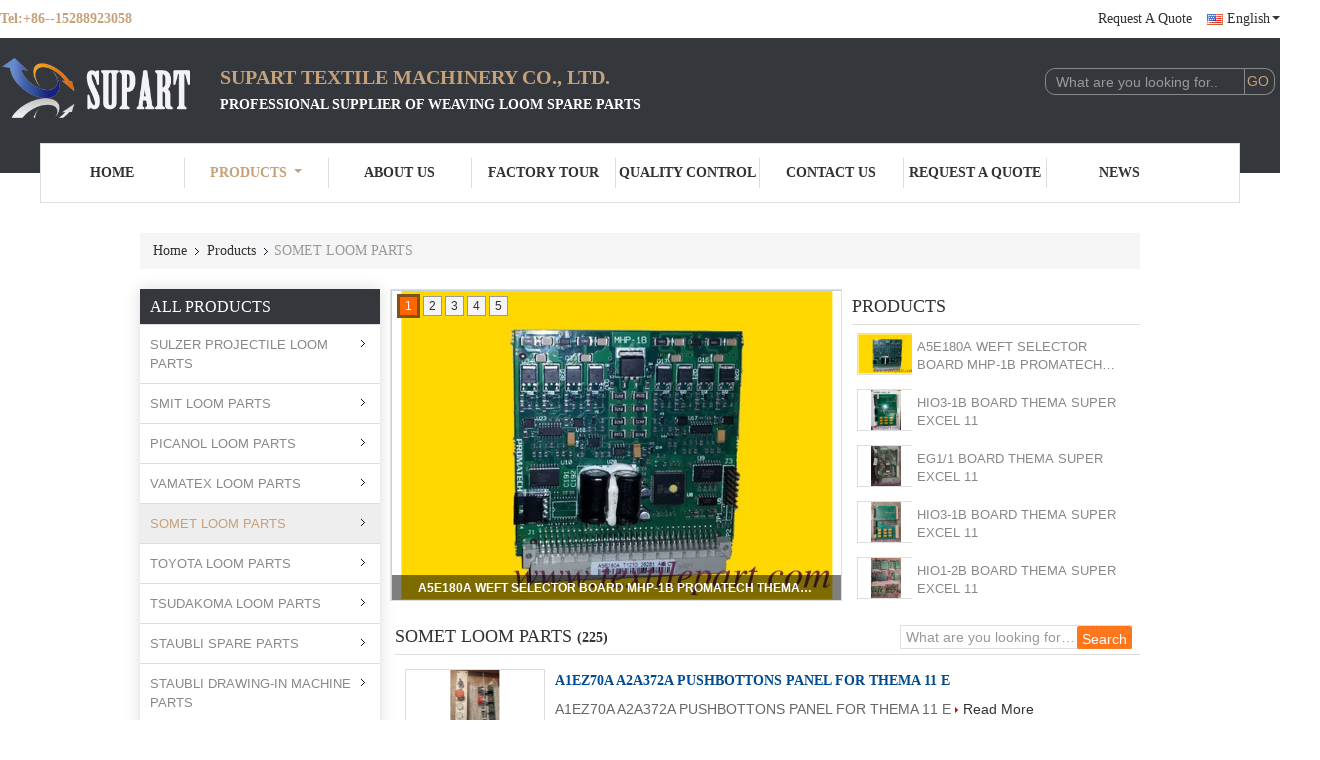

--- FILE ---
content_type: text/html
request_url: https://www.textilepart.com/supplier-129924p3-somet-loom-parts
body_size: 27036
content:

<!DOCTYPE html>
<html lang="en">
<head>
	<meta charset="utf-8">
	<meta http-equiv="X-UA-Compatible" content="IE=edge">
	<meta name="viewport" content="width=device-width, initial-scale=1">
    <title>SOMET LOOM PARTS factory, Buy good quality SOMET LOOM PARTS Products from China</title>
    <meta name="keywords" content="china SOMET LOOM PARTS, SOMET LOOM PARTS factory, Buy SOMET LOOM PARTS, Good quality SOMET LOOM PARTS" />
    <meta name="description" content="Buy low priced SOMET LOOM PARTS from SOMET LOOM PARTS factory, We provide good quality SOMET LOOM PARTS from China." />
			<link type='text/css' rel='stylesheet' href='/??/images/global.css,/photo/textilepart/sitetpl/style/common.css?ver=1649319229' media='all'>
			  <script type='text/javascript' src='/js/jquery.js'></script><meta property="og:title" content="SOMET LOOM PARTS factory, Buy good quality SOMET LOOM PARTS Products from China" />
<meta property="og:description" content="Buy low priced SOMET LOOM PARTS from SOMET LOOM PARTS factory, We provide good quality SOMET LOOM PARTS from China." />
<meta property="og:type" content="product" />
<meta property="og:availability" content="instock" />
<meta property="og:site_name" content="SUPART TEXTILE MACHINERY CO., LTD." />
<meta property="og:url" content="https://www.textilepart.com/supplier-129924p3-somet-loom-parts" />
<meta property="og:image" content="https://www.textilepart.com/photo/pt16270131-a5e180a_weft_selector_board_mhp_1b_promatech_thema11e.jpg" />
<link rel="canonical" href="https://www.textilepart.com/supplier-129924p3-somet-loom-parts" />
<link rel="alternate" href="https://m.textilepart.com/supplier-129924p3-somet-loom-parts" media="only screen and (max-width: 640px)" />
<style type="text/css">
/*<![CDATA[*/
.consent__cookie {position: fixed;top: 0;left: 0;width: 100%;height: 0%;z-index: 100000;}.consent__cookie_bg {position: fixed;top: 0;left: 0;width: 100%;height: 100%;background: #000;opacity: .6;display: none }.consent__cookie_rel {position: fixed;bottom:0;left: 0;width: 100%;background: #fff;display: -webkit-box;display: -ms-flexbox;display: flex;flex-wrap: wrap;padding: 24px 80px;-webkit-box-sizing: border-box;box-sizing: border-box;-webkit-box-pack: justify;-ms-flex-pack: justify;justify-content: space-between;-webkit-transition: all ease-in-out .3s;transition: all ease-in-out .3s }.consent__close {position: absolute;top: 20px;right: 20px;cursor: pointer }.consent__close svg {fill: #777 }.consent__close:hover svg {fill: #000 }.consent__cookie_box {flex: 1;word-break: break-word;}.consent__warm {color: #777;font-size: 16px;margin-bottom: 12px;line-height: 19px }.consent__title {color: #333;font-size: 20px;font-weight: 600;margin-bottom: 12px;line-height: 23px }.consent__itxt {color: #333;font-size: 14px;margin-bottom: 12px;display: -webkit-box;display: -ms-flexbox;display: flex;-webkit-box-align: center;-ms-flex-align: center;align-items: center }.consent__itxt i {display: -webkit-inline-box;display: -ms-inline-flexbox;display: inline-flex;width: 28px;height: 28px;border-radius: 50%;background: #e0f9e9;margin-right: 8px;-webkit-box-align: center;-ms-flex-align: center;align-items: center;-webkit-box-pack: center;-ms-flex-pack: center;justify-content: center }.consent__itxt svg {fill: #3ca860 }.consent__txt {color: #a6a6a6;font-size: 14px;margin-bottom: 8px;line-height: 17px }.consent__btns {display: -webkit-box;display: -ms-flexbox;display: flex;-webkit-box-orient: vertical;-webkit-box-direction: normal;-ms-flex-direction: column;flex-direction: column;-webkit-box-pack: center;-ms-flex-pack: center;justify-content: center;flex-shrink: 0;}.consent__btn {width: 280px;height: 40px;line-height: 40px;text-align: center;background: #3ca860;color: #fff;border-radius: 4px;margin: 8px 0;-webkit-box-sizing: border-box;box-sizing: border-box;cursor: pointer;font-size:14px}.consent__btn:hover {background: #00823b }.consent__btn.empty {color: #3ca860;border: 1px solid #3ca860;background: #fff }.consent__btn.empty:hover {background: #3ca860;color: #fff }.open .consent__cookie_bg {display: block }.open .consent__cookie_rel {bottom: 0 }@media (max-width: 760px) {.consent__btns {width: 100%;align-items: center;}.consent__cookie_rel {padding: 20px 24px }}.consent__cookie.open {display: block;}.consent__cookie {display: none;}
/*]]>*/
</style>
<script type="text/javascript">
/*<![CDATA[*/
window.isvideotpl = 0;window.detailurl = '';
var cta_cid = 9174;var isShowGuide=0;showGuideColor=0;var company_type = 4;var webim_domain = '';

var colorUrl = '';
var aisearch = 0;
var selfUrl = '';
window.playerReportUrl='/vod/view_count/report';
var query_string = ["Products","Show",129924];
var g_tp = '';
var customtplcolor = 99341;
window.predomainsub = "";
/*]]>*/
</script>
</head>
<body>
<script>
var originProductInfo = '';
var originProductInfo = {"showproduct":1,"pid":"9865562","name":"A5E180A WEFT SELECTOR BOARD MHP-1B PROMATECH THEMA11E","source_url":"\/sale-9865562-a5e180a-weft-selector-board-mhp-1b-promatech-thema11e.html","picurl":"\/photo\/pd16270131-a5e180a_weft_selector_board_mhp_1b_promatech_thema11e.jpg","propertyDetail":[["Place of Origin","China"],["Brand Name","SUPART"],["Certification","INTERNAL"],["Model Number","A5E180A"]],"company_name":null,"picurl_c":"\/photo\/pc16270131-a5e180a_weft_selector_board_mhp_1b_promatech_thema11e.jpg","price":"1-100","username":"\u7956\u5c0f\u59d0","viewTime":"Last Login : 9 hours 00 minutes ago","subject":"What is your best price for A5E180A WEFT SELECTOR BOARD MHP-1B PROMATECH THEMA11E","countrycode":""};
var save_url = "/contactsave.html";
var update_url = "/updateinquiry.html";
var productInfo = {};
var defaulProductInfo = {};
var myDate = new Date();
var curDate = myDate.getFullYear()+'-'+(parseInt(myDate.getMonth())+1)+'-'+myDate.getDate();
var message = '';
var default_pop = 1;
var leaveMessageDialog = document.getElementsByClassName('leave-message-dialog')[0]; // 获取弹层
var _$$ = function (dom) {
    return document.querySelectorAll(dom);
};
resInfo = originProductInfo;
resInfo['name'] = resInfo['name'] || '';
defaulProductInfo.pid = resInfo['pid'];
defaulProductInfo.productName = resInfo['name'] ?? '';
defaulProductInfo.productInfo = resInfo['propertyDetail'];
defaulProductInfo.productImg = resInfo['picurl_c'];
defaulProductInfo.subject = resInfo['subject'] ?? '';
defaulProductInfo.productImgAlt = resInfo['name'] ?? '';
var inquirypopup_tmp = 1;
var message = 'Dear,'+'\r\n'+"I am interested in"+' '+trim(resInfo['name'])+", could you send me more details such as type, size, MOQ, material, etc."+'\r\n'+"Thanks!"+'\r\n'+"Waiting for your reply.";
var message_1 = 'Dear,'+'\r\n'+"I am interested in"+' '+trim(resInfo['name'])+", could you send me more details such as type, size, MOQ, material, etc."+'\r\n'+"Thanks!"+'\r\n'+"Waiting for your reply.";
var message_2 = 'Hello,'+'\r\n'+"I am looking for"+' '+trim(resInfo['name'])+", please send me the price, specification and picture."+'\r\n'+"Your swift response will be highly appreciated."+'\r\n'+"Feel free to contact me for more information."+'\r\n'+"Thanks a lot.";
var message_3 = 'Hello,'+'\r\n'+trim(resInfo['name'])+' '+"meets my expectations."+'\r\n'+"Please give me the best price and some other product information."+'\r\n'+"Feel free to contact me via my mail."+'\r\n'+"Thanks a lot.";
var message_5 = 'Hi there,'+'\r\n'+"I am very interested in your"+' '+trim(resInfo['name'])+'.'+'\r\n'+"Please send me your product details."+'\r\n'+"Looking forward to your quick reply."+'\r\n'+"Feel free to contact me by mail."+'\r\n'+"Regards!";
var message_4 = 'Dear,'+'\r\n'+"What is the FOB price on your"+' '+trim(resInfo['name'])+'?'+'\r\n'+"Which is the nearest port name?"+'\r\n'+"Please reply me as soon as possible, it would be better to share further information."+'\r\n'+"Regards!";
var message_6 = 'Dear,'+'\r\n'+"Please provide us with information about your"+' '+trim(resInfo['name'])+", such as type, size, material, and of course the best price."+'\r\n'+"Looking forward to your quick reply."+'\r\n'+"Thank you!";
var message_7 = 'Dear,'+'\r\n'+"Can you supply"+' '+trim(resInfo['name'])+" for us?"+'\r\n'+"First we want a price list and some product details."+'\r\n'+"I hope to get reply asap and look forward to cooperation."+'\r\n'+"Thank you very much.";
var message_8 = 'hi,'+'\r\n'+"I am looking for"+' '+trim(resInfo['name'])+", please give me some more detailed product information."+'\r\n'+"I look forward to your reply."+'\r\n'+"Thank you!";
var message_9 = 'Hello,'+'\r\n'+"Your"+' '+trim(resInfo['name'])+" meets my requirements very well."+'\r\n'+"Please send me the price, specification, and similar model will be OK."+'\r\n'+"Feel free to chat with me."+'\r\n'+"Thanks!";
var message_10 = 'Dear,'+'\r\n'+"I want to know more about the details and quotation of"+' '+trim(resInfo['name'])+'.'+'\r\n'+"Feel free to contact me."+'\r\n'+"Regards!";

var r = getRandom(1,10);

defaulProductInfo.message = eval("message_"+r);
    defaulProductInfo.message = eval("message_"+r);
        var mytAjax = {

    post: function(url, data, fn) {
        var xhr = new XMLHttpRequest();
        xhr.open("POST", url, true);
        xhr.setRequestHeader("Content-Type", "application/x-www-form-urlencoded;charset=UTF-8");
        xhr.setRequestHeader("X-Requested-With", "XMLHttpRequest");
        xhr.setRequestHeader('Content-Type','text/plain;charset=UTF-8');
        xhr.onreadystatechange = function() {
            if(xhr.readyState == 4 && (xhr.status == 200 || xhr.status == 304)) {
                fn.call(this, xhr.responseText);
            }
        };
        xhr.send(data);
    },

    postform: function(url, data, fn) {
        var xhr = new XMLHttpRequest();
        xhr.open("POST", url, true);
        xhr.setRequestHeader("X-Requested-With", "XMLHttpRequest");
        xhr.onreadystatechange = function() {
            if(xhr.readyState == 4 && (xhr.status == 200 || xhr.status == 304)) {
                fn.call(this, xhr.responseText);
            }
        };
        xhr.send(data);
    }
};
/*window.onload = function(){
    leaveMessageDialog = document.getElementsByClassName('leave-message-dialog')[0];
    if (window.localStorage.recordDialogStatus=='undefined' || (window.localStorage.recordDialogStatus!='undefined' && window.localStorage.recordDialogStatus != curDate)) {
        setTimeout(function(){
            if(parseInt(inquirypopup_tmp%10) == 1){
                creatDialog(defaulProductInfo, 1);
            }
        }, 6000);
    }
};*/
function trim(str)
{
    str = str.replace(/(^\s*)/g,"");
    return str.replace(/(\s*$)/g,"");
};
function getRandom(m,n){
    var num = Math.floor(Math.random()*(m - n) + n);
    return num;
};
function strBtn(param) {

    var starattextarea = document.getElementById("textareamessage").value.length;
    var email = document.getElementById("startEmail").value;

    var default_tip = document.querySelectorAll(".watermark_container").length;
    if (20 < starattextarea && starattextarea < 3000) {
        if(default_tip>0){
            document.getElementById("textareamessage1").parentNode.parentNode.nextElementSibling.style.display = "none";
        }else{
            document.getElementById("textareamessage1").parentNode.nextElementSibling.style.display = "none";
        }

    } else {
        if(default_tip>0){
            document.getElementById("textareamessage1").parentNode.parentNode.nextElementSibling.style.display = "block";
        }else{
            document.getElementById("textareamessage1").parentNode.nextElementSibling.style.display = "block";
        }

        return;
    }

    // var re = /^([a-zA-Z0-9_-])+@([a-zA-Z0-9_-])+\.([a-zA-Z0-9_-])+/i;/*邮箱不区分大小写*/
    var re = /^[a-zA-Z0-9][\w-]*(\.?[\w-]+)*@[a-zA-Z0-9-]+(\.[a-zA-Z0-9]+)+$/i;
    if (!re.test(email)) {
        document.getElementById("startEmail").nextElementSibling.style.display = "block";
        return;
    } else {
        document.getElementById("startEmail").nextElementSibling.style.display = "none";
    }

    var subject = document.getElementById("pop_subject").value;
    var pid = document.getElementById("pop_pid").value;
    var message = document.getElementById("textareamessage").value;
    var sender_email = document.getElementById("startEmail").value;
    var tel = '';
    if (document.getElementById("tel0") != undefined && document.getElementById("tel0") != '')
        tel = document.getElementById("tel0").value;
    var form_serialize = '&tel='+tel;

    form_serialize = form_serialize.replace(/\+/g, "%2B");
    mytAjax.post(save_url,"pid="+pid+"&subject="+subject+"&email="+sender_email+"&message="+(message)+form_serialize,function(res){
        var mes = JSON.parse(res);
        if(mes.status == 200){
            var iid = mes.iid;
            document.getElementById("pop_iid").value = iid;
            document.getElementById("pop_uuid").value = mes.uuid;

            if(typeof gtag_report_conversion === "function"){
                gtag_report_conversion();//执行统计js代码
            }
            if(typeof fbq === "function"){
                fbq('track','Purchase');//执行统计js代码
            }
        }
    });
    for (var index = 0; index < document.querySelectorAll(".dialog-content-pql").length; index++) {
        document.querySelectorAll(".dialog-content-pql")[index].style.display = "none";
    };
    $('#idphonepql').val(tel);
    document.getElementById("dialog-content-pql-id").style.display = "block";
    ;
};
function twoBtnOk(param) {

    var selectgender = document.getElementById("Mr").innerHTML;
    var iid = document.getElementById("pop_iid").value;
    var sendername = document.getElementById("idnamepql").value;
    var senderphone = document.getElementById("idphonepql").value;
    var sendercname = document.getElementById("idcompanypql").value;
    var uuid = document.getElementById("pop_uuid").value;
    var gender = 2;
    if(selectgender == 'Mr.') gender = 0;
    if(selectgender == 'Mrs.') gender = 1;
    var pid = document.getElementById("pop_pid").value;
    var form_serialize = '';

        form_serialize = form_serialize.replace(/\+/g, "%2B");

    mytAjax.post(update_url,"iid="+iid+"&gender="+gender+"&uuid="+uuid+"&name="+(sendername)+"&tel="+(senderphone)+"&company="+(sendercname)+form_serialize,function(res){});

    for (var index = 0; index < document.querySelectorAll(".dialog-content-pql").length; index++) {
        document.querySelectorAll(".dialog-content-pql")[index].style.display = "none";
    };
    document.getElementById("dialog-content-pql-ok").style.display = "block";

};
function toCheckMust(name) {
    $('#'+name+'error').hide();
}
function handClidk(param) {
    var starattextarea = document.getElementById("textareamessage1").value.length;
    var email = document.getElementById("startEmail1").value;
    var default_tip = document.querySelectorAll(".watermark_container").length;
    if (20 < starattextarea && starattextarea < 3000) {
        if(default_tip>0){
            document.getElementById("textareamessage1").parentNode.parentNode.nextElementSibling.style.display = "none";
        }else{
            document.getElementById("textareamessage1").parentNode.nextElementSibling.style.display = "none";
        }

    } else {
        if(default_tip>0){
            document.getElementById("textareamessage1").parentNode.parentNode.nextElementSibling.style.display = "block";
        }else{
            document.getElementById("textareamessage1").parentNode.nextElementSibling.style.display = "block";
        }

        return;
    }

    // var re = /^([a-zA-Z0-9_-])+@([a-zA-Z0-9_-])+\.([a-zA-Z0-9_-])+/i;
    var re = /^[a-zA-Z0-9][\w-]*(\.?[\w-]+)*@[a-zA-Z0-9-]+(\.[a-zA-Z0-9]+)+$/i;
    if (!re.test(email)) {
        document.getElementById("startEmail1").nextElementSibling.style.display = "block";
        return;
    } else {
        document.getElementById("startEmail1").nextElementSibling.style.display = "none";
    }

    var subject = document.getElementById("pop_subject").value;
    var pid = document.getElementById("pop_pid").value;
    var message = document.getElementById("textareamessage1").value;
    var sender_email = document.getElementById("startEmail1").value;
    var form_serialize = tel = '';
    if (document.getElementById("tel1") != undefined && document.getElementById("tel1") != '')
        tel = document.getElementById("tel1").value;
        mytAjax.post(save_url,"email="+sender_email+"&tel="+tel+"&pid="+pid+"&message="+message+"&subject="+subject+form_serialize,function(res){

        var mes = JSON.parse(res);
        if(mes.status == 200){
            var iid = mes.iid;
            document.getElementById("pop_iid").value = iid;
            document.getElementById("pop_uuid").value = mes.uuid;
            if(typeof gtag_report_conversion === "function"){
                gtag_report_conversion();//执行统计js代码
            }
        }

    });
    for (var index = 0; index < document.querySelectorAll(".dialog-content-pql").length; index++) {
        document.querySelectorAll(".dialog-content-pql")[index].style.display = "none";
    };
    $('#idphonepql').val(tel);
    document.getElementById("dialog-content-pql-id").style.display = "block";

};
window.addEventListener('load', function () {
    $('.checkbox-wrap label').each(function(){
        if($(this).find('input').prop('checked')){
            $(this).addClass('on')
        }else {
            $(this).removeClass('on')
        }
    })
    $(document).on('click', '.checkbox-wrap label' , function(ev){
        if (ev.target.tagName.toUpperCase() != 'INPUT') {
            $(this).toggleClass('on')
        }
    })
})

function hand_video(pdata) {
    data = JSON.parse(pdata);
    productInfo.productName = data.productName;
    productInfo.productInfo = data.productInfo;
    productInfo.productImg = data.productImg;
    productInfo.subject = data.subject;

    var message = 'Dear,'+'\r\n'+"I am interested in"+' '+trim(data.productName)+", could you send me more details such as type, size, quantity, material, etc."+'\r\n'+"Thanks!"+'\r\n'+"Waiting for your reply.";

    var message = 'Dear,'+'\r\n'+"I am interested in"+' '+trim(data.productName)+", could you send me more details such as type, size, MOQ, material, etc."+'\r\n'+"Thanks!"+'\r\n'+"Waiting for your reply.";
    var message_1 = 'Dear,'+'\r\n'+"I am interested in"+' '+trim(data.productName)+", could you send me more details such as type, size, MOQ, material, etc."+'\r\n'+"Thanks!"+'\r\n'+"Waiting for your reply.";
    var message_2 = 'Hello,'+'\r\n'+"I am looking for"+' '+trim(data.productName)+", please send me the price, specification and picture."+'\r\n'+"Your swift response will be highly appreciated."+'\r\n'+"Feel free to contact me for more information."+'\r\n'+"Thanks a lot.";
    var message_3 = 'Hello,'+'\r\n'+trim(data.productName)+' '+"meets my expectations."+'\r\n'+"Please give me the best price and some other product information."+'\r\n'+"Feel free to contact me via my mail."+'\r\n'+"Thanks a lot.";

    var message_4 = 'Dear,'+'\r\n'+"What is the FOB price on your"+' '+trim(data.productName)+'?'+'\r\n'+"Which is the nearest port name?"+'\r\n'+"Please reply me as soon as possible, it would be better to share further information."+'\r\n'+"Regards!";
    var message_5 = 'Hi there,'+'\r\n'+"I am very interested in your"+' '+trim(data.productName)+'.'+'\r\n'+"Please send me your product details."+'\r\n'+"Looking forward to your quick reply."+'\r\n'+"Feel free to contact me by mail."+'\r\n'+"Regards!";

    var message_6 = 'Dear,'+'\r\n'+"Please provide us with information about your"+' '+trim(data.productName)+", such as type, size, material, and of course the best price."+'\r\n'+"Looking forward to your quick reply."+'\r\n'+"Thank you!";
    var message_7 = 'Dear,'+'\r\n'+"Can you supply"+' '+trim(data.productName)+" for us?"+'\r\n'+"First we want a price list and some product details."+'\r\n'+"I hope to get reply asap and look forward to cooperation."+'\r\n'+"Thank you very much.";
    var message_8 = 'hi,'+'\r\n'+"I am looking for"+' '+trim(data.productName)+", please give me some more detailed product information."+'\r\n'+"I look forward to your reply."+'\r\n'+"Thank you!";
    var message_9 = 'Hello,'+'\r\n'+"Your"+' '+trim(data.productName)+" meets my requirements very well."+'\r\n'+"Please send me the price, specification, and similar model will be OK."+'\r\n'+"Feel free to chat with me."+'\r\n'+"Thanks!";
    var message_10 = 'Dear,'+'\r\n'+"I want to know more about the details and quotation of"+' '+trim(data.productName)+'.'+'\r\n'+"Feel free to contact me."+'\r\n'+"Regards!";

    var r = getRandom(1,10);

    productInfo.message = eval("message_"+r);
            if(parseInt(inquirypopup_tmp/10) == 1){
        productInfo.message = "";
    }
    productInfo.pid = data.pid;
    creatDialog(productInfo, 2);
};

function handDialog(pdata) {
    data = JSON.parse(pdata);
    productInfo.productName = data.productName;
    productInfo.productInfo = data.productInfo;
    productInfo.productImg = data.productImg;
    productInfo.subject = data.subject;

    var message = 'Dear,'+'\r\n'+"I am interested in"+' '+trim(data.productName)+", could you send me more details such as type, size, quantity, material, etc."+'\r\n'+"Thanks!"+'\r\n'+"Waiting for your reply.";

    var message = 'Dear,'+'\r\n'+"I am interested in"+' '+trim(data.productName)+", could you send me more details such as type, size, MOQ, material, etc."+'\r\n'+"Thanks!"+'\r\n'+"Waiting for your reply.";
    var message_1 = 'Dear,'+'\r\n'+"I am interested in"+' '+trim(data.productName)+", could you send me more details such as type, size, MOQ, material, etc."+'\r\n'+"Thanks!"+'\r\n'+"Waiting for your reply.";
    var message_2 = 'Hello,'+'\r\n'+"I am looking for"+' '+trim(data.productName)+", please send me the price, specification and picture."+'\r\n'+"Your swift response will be highly appreciated."+'\r\n'+"Feel free to contact me for more information."+'\r\n'+"Thanks a lot.";
    var message_3 = 'Hello,'+'\r\n'+trim(data.productName)+' '+"meets my expectations."+'\r\n'+"Please give me the best price and some other product information."+'\r\n'+"Feel free to contact me via my mail."+'\r\n'+"Thanks a lot.";

    var message_4 = 'Dear,'+'\r\n'+"What is the FOB price on your"+' '+trim(data.productName)+'?'+'\r\n'+"Which is the nearest port name?"+'\r\n'+"Please reply me as soon as possible, it would be better to share further information."+'\r\n'+"Regards!";
    var message_5 = 'Hi there,'+'\r\n'+"I am very interested in your"+' '+trim(data.productName)+'.'+'\r\n'+"Please send me your product details."+'\r\n'+"Looking forward to your quick reply."+'\r\n'+"Feel free to contact me by mail."+'\r\n'+"Regards!";
        var message_6 = 'Dear,'+'\r\n'+"Please provide us with information about your"+' '+trim(data.productName)+", such as type, size, material, and of course the best price."+'\r\n'+"Looking forward to your quick reply."+'\r\n'+"Thank you!";
    var message_7 = 'Dear,'+'\r\n'+"Can you supply"+' '+trim(data.productName)+" for us?"+'\r\n'+"First we want a price list and some product details."+'\r\n'+"I hope to get reply asap and look forward to cooperation."+'\r\n'+"Thank you very much.";
    var message_8 = 'hi,'+'\r\n'+"I am looking for"+' '+trim(data.productName)+", please give me some more detailed product information."+'\r\n'+"I look forward to your reply."+'\r\n'+"Thank you!";
    var message_9 = 'Hello,'+'\r\n'+"Your"+' '+trim(data.productName)+" meets my requirements very well."+'\r\n'+"Please send me the price, specification, and similar model will be OK."+'\r\n'+"Feel free to chat with me."+'\r\n'+"Thanks!";
    var message_10 = 'Dear,'+'\r\n'+"I want to know more about the details and quotation of"+' '+trim(data.productName)+'.'+'\r\n'+"Feel free to contact me."+'\r\n'+"Regards!";

    var r = getRandom(1,10);
    productInfo.message = eval("message_"+r);
            if(parseInt(inquirypopup_tmp/10) == 1){
        productInfo.message = "";
    }
    productInfo.pid = data.pid;
    creatDialog(productInfo, 2);
};

function closepql(param) {

    leaveMessageDialog.style.display = 'none';
};

function closepql2(param) {

    for (var index = 0; index < document.querySelectorAll(".dialog-content-pql").length; index++) {
        document.querySelectorAll(".dialog-content-pql")[index].style.display = "none";
    };
    document.getElementById("dialog-content-pql-ok").style.display = "block";
};

function decodeHtmlEntities(str) {
    var tempElement = document.createElement('div');
    tempElement.innerHTML = str;
    return tempElement.textContent || tempElement.innerText || '';
}

function initProduct(productInfo,type){

    productInfo.productName = decodeHtmlEntities(productInfo.productName);
    productInfo.message = decodeHtmlEntities(productInfo.message);

    leaveMessageDialog = document.getElementsByClassName('leave-message-dialog')[0];
    leaveMessageDialog.style.display = "block";
    if(type == 3){
        var popinquiryemail = document.getElementById("popinquiryemail").value;
        _$$("#startEmail1")[0].value = popinquiryemail;
    }else{
        _$$("#startEmail1")[0].value = "";
    }
    _$$("#startEmail")[0].value = "";
    _$$("#idnamepql")[0].value = "";
    _$$("#idphonepql")[0].value = "";
    _$$("#idcompanypql")[0].value = "";

    _$$("#pop_pid")[0].value = productInfo.pid;
    _$$("#pop_subject")[0].value = productInfo.subject;
    
    if(parseInt(inquirypopup_tmp/10) == 1){
        productInfo.message = "";
    }

    _$$("#textareamessage1")[0].value = productInfo.message;
    _$$("#textareamessage")[0].value = productInfo.message;

    _$$("#dialog-content-pql-id .titlep")[0].innerHTML = productInfo.productName;
    _$$("#dialog-content-pql-id img")[0].setAttribute("src", productInfo.productImg);
    _$$("#dialog-content-pql-id img")[0].setAttribute("alt", productInfo.productImgAlt);

    _$$("#dialog-content-pql-id-hand img")[0].setAttribute("src", productInfo.productImg);
    _$$("#dialog-content-pql-id-hand img")[0].setAttribute("alt", productInfo.productImgAlt);
    _$$("#dialog-content-pql-id-hand .titlep")[0].innerHTML = productInfo.productName;

    if (productInfo.productInfo.length > 0) {
        var ul2, ul;
        ul = document.createElement("ul");
        for (var index = 0; index < productInfo.productInfo.length; index++) {
            var el = productInfo.productInfo[index];
            var li = document.createElement("li");
            var span1 = document.createElement("span");
            span1.innerHTML = el[0] + ":";
            var span2 = document.createElement("span");
            span2.innerHTML = el[1];
            li.appendChild(span1);
            li.appendChild(span2);
            ul.appendChild(li);

        }
        ul2 = ul.cloneNode(true);
        if (type === 1) {
            _$$("#dialog-content-pql-id .left")[0].replaceChild(ul, _$$("#dialog-content-pql-id .left ul")[0]);
        } else {
            _$$("#dialog-content-pql-id-hand .left")[0].replaceChild(ul2, _$$("#dialog-content-pql-id-hand .left ul")[0]);
            _$$("#dialog-content-pql-id .left")[0].replaceChild(ul, _$$("#dialog-content-pql-id .left ul")[0]);
        }
    };
    for (var index = 0; index < _$$("#dialog-content-pql-id .right ul li").length; index++) {
        _$$("#dialog-content-pql-id .right ul li")[index].addEventListener("click", function (params) {
            _$$("#dialog-content-pql-id .right #Mr")[0].innerHTML = this.innerHTML
        }, false)

    };

};
function closeInquiryCreateDialog() {
    document.getElementById("xuanpan_dialog_box_pql").style.display = "none";
};
function showInquiryCreateDialog() {
    document.getElementById("xuanpan_dialog_box_pql").style.display = "block";
};
function submitPopInquiry(){
    var message = document.getElementById("inquiry_message").value;
    var email = document.getElementById("inquiry_email").value;
    var subject = defaulProductInfo.subject;
    var pid = defaulProductInfo.pid;
    if (email === undefined) {
        showInquiryCreateDialog();
        document.getElementById("inquiry_email").style.border = "1px solid red";
        return false;
    };
    if (message === undefined) {
        showInquiryCreateDialog();
        document.getElementById("inquiry_message").style.border = "1px solid red";
        return false;
    };
    if (email.search(/^\w+((-\w+)|(\.\w+))*\@[A-Za-z0-9]+((\.|-)[A-Za-z0-9]+)*\.[A-Za-z0-9]+$/) == -1) {
        document.getElementById("inquiry_email").style.border= "1px solid red";
        showInquiryCreateDialog();
        return false;
    } else {
        document.getElementById("inquiry_email").style.border= "";
    };
    if (message.length < 20 || message.length >3000) {
        showInquiryCreateDialog();
        document.getElementById("inquiry_message").style.border = "1px solid red";
        return false;
    } else {
        document.getElementById("inquiry_message").style.border = "";
    };
    var tel = '';
    if (document.getElementById("tel") != undefined && document.getElementById("tel") != '')
        tel = document.getElementById("tel").value;

    mytAjax.post(save_url,"pid="+pid+"&subject="+subject+"&email="+email+"&message="+(message)+'&tel='+tel,function(res){
        var mes = JSON.parse(res);
        if(mes.status == 200){
            var iid = mes.iid;
            document.getElementById("pop_iid").value = iid;
            document.getElementById("pop_uuid").value = mes.uuid;

        }
    });
    initProduct(defaulProductInfo);
    for (var index = 0; index < document.querySelectorAll(".dialog-content-pql").length; index++) {
        document.querySelectorAll(".dialog-content-pql")[index].style.display = "none";
    };
    $('#idphonepql').val(tel);
    document.getElementById("dialog-content-pql-id").style.display = "block";

};

//带附件上传
function submitPopInquiryfile(email_id,message_id,check_sort,name_id,phone_id,company_id,attachments){

    if(typeof(check_sort) == 'undefined'){
        check_sort = 0;
    }
    var message = document.getElementById(message_id).value;
    var email = document.getElementById(email_id).value;
    var attachments = document.getElementById(attachments).value;
    if(typeof(name_id) !== 'undefined' && name_id != ""){
        var name  = document.getElementById(name_id).value;
    }
    if(typeof(phone_id) !== 'undefined' && phone_id != ""){
        var phone = document.getElementById(phone_id).value;
    }
    if(typeof(company_id) !== 'undefined' && company_id != ""){
        var company = document.getElementById(company_id).value;
    }
    var subject = defaulProductInfo.subject;
    var pid = defaulProductInfo.pid;

    if(check_sort == 0){
        if (email === undefined) {
            showInquiryCreateDialog();
            document.getElementById(email_id).style.border = "1px solid red";
            return false;
        };
        if (message === undefined) {
            showInquiryCreateDialog();
            document.getElementById(message_id).style.border = "1px solid red";
            return false;
        };

        if (email.search(/^\w+((-\w+)|(\.\w+))*\@[A-Za-z0-9]+((\.|-)[A-Za-z0-9]+)*\.[A-Za-z0-9]+$/) == -1) {
            document.getElementById(email_id).style.border= "1px solid red";
            showInquiryCreateDialog();
            return false;
        } else {
            document.getElementById(email_id).style.border= "";
        };
        if (message.length < 20 || message.length >3000) {
            showInquiryCreateDialog();
            document.getElementById(message_id).style.border = "1px solid red";
            return false;
        } else {
            document.getElementById(message_id).style.border = "";
        };
    }else{

        if (message === undefined) {
            showInquiryCreateDialog();
            document.getElementById(message_id).style.border = "1px solid red";
            return false;
        };

        if (email === undefined) {
            showInquiryCreateDialog();
            document.getElementById(email_id).style.border = "1px solid red";
            return false;
        };

        if (message.length < 20 || message.length >3000) {
            showInquiryCreateDialog();
            document.getElementById(message_id).style.border = "1px solid red";
            return false;
        } else {
            document.getElementById(message_id).style.border = "";
        };

        if (email.search(/^\w+((-\w+)|(\.\w+))*\@[A-Za-z0-9]+((\.|-)[A-Za-z0-9]+)*\.[A-Za-z0-9]+$/) == -1) {
            document.getElementById(email_id).style.border= "1px solid red";
            showInquiryCreateDialog();
            return false;
        } else {
            document.getElementById(email_id).style.border= "";
        };

    };

    mytAjax.post(save_url,"pid="+pid+"&subject="+subject+"&email="+email+"&message="+message+"&company="+company+"&attachments="+attachments,function(res){
        var mes = JSON.parse(res);
        if(mes.status == 200){
            var iid = mes.iid;
            document.getElementById("pop_iid").value = iid;
            document.getElementById("pop_uuid").value = mes.uuid;

            if(typeof gtag_report_conversion === "function"){
                gtag_report_conversion();//执行统计js代码
            }
            if(typeof fbq === "function"){
                fbq('track','Purchase');//执行统计js代码
            }
        }
    });
    initProduct(defaulProductInfo);

    if(name !== undefined && name != ""){
        _$$("#idnamepql")[0].value = name;
    }

    if(phone !== undefined && phone != ""){
        _$$("#idphonepql")[0].value = phone;
    }

    if(company !== undefined && company != ""){
        _$$("#idcompanypql")[0].value = company;
    }

    for (var index = 0; index < document.querySelectorAll(".dialog-content-pql").length; index++) {
        document.querySelectorAll(".dialog-content-pql")[index].style.display = "none";
    };
    document.getElementById("dialog-content-pql-id").style.display = "block";

};
function submitPopInquiryByParam(email_id,message_id,check_sort,name_id,phone_id,company_id){

    if(typeof(check_sort) == 'undefined'){
        check_sort = 0;
    }

    var senderphone = '';
    var message = document.getElementById(message_id).value;
    var email = document.getElementById(email_id).value;
    if(typeof(name_id) !== 'undefined' && name_id != ""){
        var name  = document.getElementById(name_id).value;
    }
    if(typeof(phone_id) !== 'undefined' && phone_id != ""){
        var phone = document.getElementById(phone_id).value;
        senderphone = phone;
    }
    if(typeof(company_id) !== 'undefined' && company_id != ""){
        var company = document.getElementById(company_id).value;
    }
    var subject = defaulProductInfo.subject;
    var pid = defaulProductInfo.pid;

    if(check_sort == 0){
        if (email === undefined) {
            showInquiryCreateDialog();
            document.getElementById(email_id).style.border = "1px solid red";
            return false;
        };
        if (message === undefined) {
            showInquiryCreateDialog();
            document.getElementById(message_id).style.border = "1px solid red";
            return false;
        };

        if (email.search(/^\w+((-\w+)|(\.\w+))*\@[A-Za-z0-9]+((\.|-)[A-Za-z0-9]+)*\.[A-Za-z0-9]+$/) == -1) {
            document.getElementById(email_id).style.border= "1px solid red";
            showInquiryCreateDialog();
            return false;
        } else {
            document.getElementById(email_id).style.border= "";
        };
        if (message.length < 20 || message.length >3000) {
            showInquiryCreateDialog();
            document.getElementById(message_id).style.border = "1px solid red";
            return false;
        } else {
            document.getElementById(message_id).style.border = "";
        };
    }else{

        if (message === undefined) {
            showInquiryCreateDialog();
            document.getElementById(message_id).style.border = "1px solid red";
            return false;
        };

        if (email === undefined) {
            showInquiryCreateDialog();
            document.getElementById(email_id).style.border = "1px solid red";
            return false;
        };

        if (message.length < 20 || message.length >3000) {
            showInquiryCreateDialog();
            document.getElementById(message_id).style.border = "1px solid red";
            return false;
        } else {
            document.getElementById(message_id).style.border = "";
        };

        if (email.search(/^\w+((-\w+)|(\.\w+))*\@[A-Za-z0-9]+((\.|-)[A-Za-z0-9]+)*\.[A-Za-z0-9]+$/) == -1) {
            document.getElementById(email_id).style.border= "1px solid red";
            showInquiryCreateDialog();
            return false;
        } else {
            document.getElementById(email_id).style.border= "";
        };

    };

    var productsku = "";
    if($("#product_sku").length > 0){
        productsku = $("#product_sku").html();
    }

    mytAjax.post(save_url,"tel="+senderphone+"&pid="+pid+"&subject="+subject+"&email="+email+"&message="+message+"&messagesku="+encodeURI(productsku),function(res){
        var mes = JSON.parse(res);
        if(mes.status == 200){
            var iid = mes.iid;
            document.getElementById("pop_iid").value = iid;
            document.getElementById("pop_uuid").value = mes.uuid;

            if(typeof gtag_report_conversion === "function"){
                gtag_report_conversion();//执行统计js代码
            }
            if(typeof fbq === "function"){
                fbq('track','Purchase');//执行统计js代码
            }
        }
    });
    initProduct(defaulProductInfo);

    if(name !== undefined && name != ""){
        _$$("#idnamepql")[0].value = name;
    }

    if(phone !== undefined && phone != ""){
        _$$("#idphonepql")[0].value = phone;
    }

    if(company !== undefined && company != ""){
        _$$("#idcompanypql")[0].value = company;
    }

    for (var index = 0; index < document.querySelectorAll(".dialog-content-pql").length; index++) {
        document.querySelectorAll(".dialog-content-pql")[index].style.display = "none";

    };
    document.getElementById("dialog-content-pql-id").style.display = "block";

};

function creat_videoDialog(productInfo, type) {

    if(type == 1){
        if(default_pop != 1){
            return false;
        }
        window.localStorage.recordDialogStatus = curDate;
    }else{
        default_pop = 0;
    }
    initProduct(productInfo, type);
    if (type === 1) {
        // 自动弹出
        for (var index = 0; index < document.querySelectorAll(".dialog-content-pql").length; index++) {

            document.querySelectorAll(".dialog-content-pql")[index].style.display = "none";
        };
        document.getElementById("dialog-content-pql").style.display = "block";
    } else {
        // 手动弹出
        for (var index = 0; index < document.querySelectorAll(".dialog-content-pql").length; index++) {
            document.querySelectorAll(".dialog-content-pql")[index].style.display = "none";
        };
        document.getElementById("dialog-content-pql-id-hand").style.display = "block";
    }
}

function creatDialog(productInfo, type) {

    if(type == 1){
        if(default_pop != 1){
            return false;
        }
        window.localStorage.recordDialogStatus = curDate;
    }else{
        default_pop = 0;
    }
    initProduct(productInfo, type);
    if (type === 1) {
        // 自动弹出
        for (var index = 0; index < document.querySelectorAll(".dialog-content-pql").length; index++) {

            document.querySelectorAll(".dialog-content-pql")[index].style.display = "none";
        };
        document.getElementById("dialog-content-pql").style.display = "block";
    } else {
        // 手动弹出
        for (var index = 0; index < document.querySelectorAll(".dialog-content-pql").length; index++) {
            document.querySelectorAll(".dialog-content-pql")[index].style.display = "none";
        };
        document.getElementById("dialog-content-pql-id-hand").style.display = "block";
    }
}

//带邮箱信息打开询盘框 emailtype=1表示带入邮箱
function openDialog(emailtype){
    var type = 2;//不带入邮箱，手动弹出
    if(emailtype == 1){
        var popinquiryemail = document.getElementById("popinquiryemail").value;
        // var re = /^([a-zA-Z0-9_-])+@([a-zA-Z0-9_-])+\.([a-zA-Z0-9_-])+/i;
        var re = /^[a-zA-Z0-9][\w-]*(\.?[\w-]+)*@[a-zA-Z0-9-]+(\.[a-zA-Z0-9]+)+$/i;
        if (!re.test(popinquiryemail)) {
            //前端提示样式;
            showInquiryCreateDialog();
            document.getElementById("popinquiryemail").style.border = "1px solid red";
            return false;
        } else {
            //前端提示样式;
        }
        var type = 3;
    }
    creatDialog(defaulProductInfo,type);
}

//上传附件
function inquiryUploadFile(){
    var fileObj = document.querySelector("#fileId").files[0];
    //构建表单数据
    var formData = new FormData();
    var filesize = fileObj.size;
    if(filesize > 10485760 || filesize == 0) {
        document.getElementById("filetips").style.display = "block";
        return false;
    }else {
        document.getElementById("filetips").style.display = "none";
    }
    formData.append('popinquiryfile', fileObj);
    document.getElementById("quotefileform").reset();
    var save_url = "/inquiryuploadfile.html";
    mytAjax.postform(save_url,formData,function(res){
        var mes = JSON.parse(res);
        if(mes.status == 200){
            document.getElementById("uploader-file-info").innerHTML = document.getElementById("uploader-file-info").innerHTML + "<span class=op>"+mes.attfile.name+"<a class=delatt id=att"+mes.attfile.id+" onclick=delatt("+mes.attfile.id+");>Delete</a></span>";
            var nowattachs = document.getElementById("attachments").value;
            if( nowattachs !== ""){
                var attachs = JSON.parse(nowattachs);
                attachs[mes.attfile.id] = mes.attfile;
            }else{
                var attachs = {};
                attachs[mes.attfile.id] = mes.attfile;
            }
            document.getElementById("attachments").value = JSON.stringify(attachs);
        }
    });
}
//附件删除
function delatt(attid)
{
    var nowattachs = document.getElementById("attachments").value;
    if( nowattachs !== ""){
        var attachs = JSON.parse(nowattachs);
        if(attachs[attid] == ""){
            return false;
        }
        var formData = new FormData();
        var delfile = attachs[attid]['filename'];
        var save_url = "/inquirydelfile.html";
        if(delfile != "") {
            formData.append('delfile', delfile);
            mytAjax.postform(save_url, formData, function (res) {
                if(res !== "") {
                    var mes = JSON.parse(res);
                    if (mes.status == 200) {
                        delete attachs[attid];
                        document.getElementById("attachments").value = JSON.stringify(attachs);
                        var s = document.getElementById("att"+attid);
                        s.parentNode.remove();
                    }
                }
            });
        }
    }else{
        return false;
    }
}

</script>
<div class="leave-message-dialog" style="display: none">
<style>
    .leave-message-dialog .close:before, .leave-message-dialog .close:after{
        content:initial;
    }
</style>
<div class="dialog-content-pql" id="dialog-content-pql" style="display: none">
    <span class="close" onclick="closepql()"><img src="/images/close.png" alt="close"></span>
    <div class="title">
        <p class="firstp-pql">Leave a Message</p>
        <p class="lastp-pql">We will call you back soon!</p>
    </div>
    <div class="form">
        <div class="textarea">
            <textarea style='font-family: robot;'  name="" id="textareamessage" cols="30" rows="10" style="margin-bottom:14px;width:100%"
                placeholder="Please enter your inquiry details."></textarea>
        </div>
        <p class="error-pql"> <span class="icon-pql"><img src="/images/error.png" alt="SUPART TEXTILE MACHINERY CO., LTD."></span> Your message must be between 20-3,000 characters!</p>
        <input id="startEmail" type="text" placeholder="Enter your E-mail" onkeydown="if(event.keyCode === 13){ strBtn();}">
        <p class="error-pql"><span class="icon-pql"><img src="/images/error.png" alt="SUPART TEXTILE MACHINERY CO., LTD."></span> Please check your E-mail! </p>
                <div class="operations">
            <div class='btn' id="submitStart" type="submit" onclick="strBtn()">SUBMIT</div>
        </div>
            </div>
</div>
<div class="dialog-content-pql dialog-content-pql-id" id="dialog-content-pql-id" style="display:none">
        <span class="close" onclick="closepql2()"><svg t="1648434466530" class="icon" viewBox="0 0 1024 1024" version="1.1" xmlns="http://www.w3.org/2000/svg" p-id="2198" width="16" height="16"><path d="M576 512l277.333333 277.333333-64 64-277.333333-277.333333L234.666667 853.333333 170.666667 789.333333l277.333333-277.333333L170.666667 234.666667 234.666667 170.666667l277.333333 277.333333L789.333333 170.666667 853.333333 234.666667 576 512z" fill="#444444" p-id="2199"></path></svg></span>
    <div class="left">
        <div class="img"><img></div>
        <p class="titlep"></p>
        <ul> </ul>
    </div>
    <div class="right">
                <p class="title">More information facilitates better communication.</p>
                <div style="position: relative;">
            <div class="mr"> <span id="Mr">Mr.</span>
                <ul>
                    <li>Mr.</li>
                    <li>Mrs.</li>
                </ul>
            </div>
            <input style="text-indent: 80px;" type="text" id="idnamepql" placeholder="Input your name">
        </div>
        <input type="text"  id="idphonepql"  placeholder="Phone Number">
        <input type="text" id="idcompanypql"  placeholder="Company" onkeydown="if(event.keyCode === 13){ twoBtnOk();}">
                <div class="btn form_new" id="twoBtnOk" onclick="twoBtnOk()">OK</div>
    </div>
</div>

<div class="dialog-content-pql dialog-content-pql-ok" id="dialog-content-pql-ok" style="display:none">
        <span class="close" onclick="closepql()"><svg t="1648434466530" class="icon" viewBox="0 0 1024 1024" version="1.1" xmlns="http://www.w3.org/2000/svg" p-id="2198" width="16" height="16"><path d="M576 512l277.333333 277.333333-64 64-277.333333-277.333333L234.666667 853.333333 170.666667 789.333333l277.333333-277.333333L170.666667 234.666667 234.666667 170.666667l277.333333 277.333333L789.333333 170.666667 853.333333 234.666667 576 512z" fill="#444444" p-id="2199"></path></svg></span>
    <div class="duihaook"></div>
        <p class="title">Submitted successfully!</p>
        <p class="p1" style="text-align: center; font-size: 18px; margin-top: 14px;">We will call you back soon!</p>
    <div class="btn" onclick="closepql()" id="endOk" style="margin: 0 auto;margin-top: 50px;">OK</div>
</div>
<div class="dialog-content-pql dialog-content-pql-id dialog-content-pql-id-hand" id="dialog-content-pql-id-hand"
    style="display:none">
     <input type="hidden" name="pop_pid" id="pop_pid" value="0">
     <input type="hidden" name="pop_subject" id="pop_subject" value="">
     <input type="hidden" name="pop_iid" id="pop_iid" value="0">
     <input type="hidden" name="pop_uuid" id="pop_uuid" value="0">
        <span class="close" onclick="closepql()"><svg t="1648434466530" class="icon" viewBox="0 0 1024 1024" version="1.1" xmlns="http://www.w3.org/2000/svg" p-id="2198" width="16" height="16"><path d="M576 512l277.333333 277.333333-64 64-277.333333-277.333333L234.666667 853.333333 170.666667 789.333333l277.333333-277.333333L170.666667 234.666667 234.666667 170.666667l277.333333 277.333333L789.333333 170.666667 853.333333 234.666667 576 512z" fill="#444444" p-id="2199"></path></svg></span>
    <div class="left">
        <div class="img"><img></div>
        <p class="titlep"></p>
        <ul> </ul>
    </div>
    <div class="right" style="float:right">
                <div class="title">
            <p class="firstp-pql">Leave a Message</p>
            <p class="lastp-pql">We will call you back soon!</p>
        </div>
                <div class="form">
            <div class="textarea">
                <textarea style='font-family: robot;' name="message" id="textareamessage1" cols="30" rows="10"
                    placeholder="Please enter your inquiry details."></textarea>
            </div>
            <p class="error-pql"> <span class="icon-pql"><img src="/images/error.png" alt="SUPART TEXTILE MACHINERY CO., LTD."></span> Your message must be between 20-3,000 characters!</p>

                            <input style="display:none" id="tel1" name="tel" type="text" oninput="value=value.replace(/[^0-9_+-]/g,'');" placeholder="Phone Number">
                        <input id='startEmail1' name='email' data-type='1' type='text'
                   placeholder="Enter your E-mail"
                   onkeydown='if(event.keyCode === 13){ handClidk();}'>
            <p class='error-pql'><span class='icon-pql'>
                    <img src="/images/error.png" alt="SUPART TEXTILE MACHINERY CO., LTD."></span> Please check your E-mail!            </p>

            <div class="operations">
                <div class='btn' id="submitStart1" type="submit" onclick="handClidk()">SUBMIT</div>
            </div>
        </div>
    </div>
</div>
</div>
<div id="xuanpan_dialog_box_pql" class="xuanpan_dialog_box_pql"
    style="display:none;background:rgba(0,0,0,.6);width:100%;height:100%;position: fixed;top:0;left:0;z-index: 999999;">
    <div class="box_pql"
      style="width:526px;height:206px;background:rgba(255,255,255,1);opacity:1;border-radius:4px;position: absolute;left: 50%;top: 50%;transform: translate(-50%,-50%);">
      <div onclick="closeInquiryCreateDialog()" class="close close_create_dialog"
        style="cursor: pointer;height:42px;width:40px;float:right;padding-top: 16px;"><span
          style="display: inline-block;width: 25px;height: 2px;background: rgb(114, 114, 114);transform: rotate(45deg); "><span
            style="display: block;width: 25px;height: 2px;background: rgb(114, 114, 114);transform: rotate(-90deg); "></span></span>
      </div>
      <div
        style="height: 72px; overflow: hidden; text-overflow: ellipsis; display:-webkit-box;-ebkit-line-clamp: 3;-ebkit-box-orient: vertical; margin-top: 58px; padding: 0 84px; font-size: 18px; color: rgba(51, 51, 51, 1); text-align: center; ">
        Please leave your correct email and detailed requirements (20-3,000 characters).</div>
      <div onclick="closeInquiryCreateDialog()" class="close_create_dialog"
        style="width: 139px; height: 36px; background: rgba(253, 119, 34, 1); border-radius: 4px; margin: 16px auto; color: rgba(255, 255, 255, 1); font-size: 18px; line-height: 36px; text-align: center;">
        OK</div>
    </div>
</div>
<style type="text/css">.vr-asidebox {position: fixed; bottom: 290px; left: 16px; width: 160px; height: 90px; background: #eee; overflow: hidden; border: 4px solid rgba(4, 120, 237, 0.24); box-shadow: 0px 8px 16px rgba(0, 0, 0, 0.08); border-radius: 8px; display: none; z-index: 1000; } .vr-small {position: fixed; bottom: 290px; left: 16px; width: 72px; height: 90px; background: url(/images/ctm_icon_vr.png) no-repeat center; background-size: 69.5px; overflow: hidden; display: none; cursor: pointer; z-index: 1000; display: block; text-decoration: none; } .vr-group {position: relative; } .vr-animate {width: 160px; height: 90px; background: #eee; position: relative; } .js-marquee {/*margin-right: 0!important;*/ } .vr-link {position: absolute; top: 0; left: 0; width: 100%; height: 100%; display: none; } .vr-mask {position: absolute; top: 0px; left: 0px; width: 100%; height: 100%; display: block; background: #000; opacity: 0.4; } .vr-jump {position: absolute; top: 0px; left: 0px; width: 100%; height: 100%; display: block; background: url(/images/ctm_icon_see.png) no-repeat center center; background-size: 34px; font-size: 0; } .vr-close {position: absolute; top: 50%; right: 0px; width: 16px; height: 20px; display: block; transform: translate(0, -50%); background: rgba(255, 255, 255, 0.6); border-radius: 4px 0px 0px 4px; cursor: pointer; } .vr-close i {position: absolute; top: 0px; left: 0px; width: 100%; height: 100%; display: block; background: url(/images/ctm_icon_left.png) no-repeat center center; background-size: 16px; } .vr-group:hover .vr-link {display: block; } .vr-logo {position: absolute; top: 4px; left: 4px; width: 50px; height: 14px; background: url(/images/ctm_icon_vrshow.png) no-repeat; background-size: 48px; }
</style>

<style>
.f_header_mid_nameV3 .select_language dt div:hover,
.f_header_mid_nameV3 .select_language dt a:hover
{
        color: #afafaf;
    text-decoration: underline;
    }
    .f_header_mid_nameV3 .select_language dt  div{
        color: #333;
        padding-left: 20px;
    }
    .f_header_mid_nameV3 .select_language dt:before{
        background:none
    }
    .f_header_mid_nameV3 .select_language{
        width: 150px;
    }
    .f_header_mid_nameV3 .select_language_wrap dt a{
            display: contents;
    }
</style>
<div class="f_header_mid_nameV3">
    <div class="head_top">
        <div class="tel">Tel:<span id="hourZone"></span></div>
        <div class="top_r">
                                                                                                        <a class="r_q" target="_blank" title="" href="/contactnow.html">Request A Quote</a>                                                                <div class="select_language_wrap" id="selectlang">
                                <a id="tranimg" href="javascript:;" class="english">
                    English<span class="arrow"></span>
                </a>
                <!-- 添加代码,需要美工样式-->
                <dl class="select_language"  style="display: none">
                                            <dt class="english">
                              <img src="[data-uri]" alt="" style="width: 16px; height: 12px; margin-right: 8px; border: 1px solid #ccc;">
                                                    <a title="English" href="https://www.textilepart.com/supplier-129924p3-somet-loom-parts">English</a>                        </dt>
                                            <dt class="french">
                              <img src="[data-uri]" alt="" style="width: 16px; height: 12px; margin-right: 8px; border: 1px solid #ccc;">
                                                    <a title="Français" href="https://french.textilepart.com/supplier-129924p3-somet-loom-parts">Français</a>                        </dt>
                                            <dt class="italian">
                              <img src="[data-uri]" alt="" style="width: 16px; height: 12px; margin-right: 8px; border: 1px solid #ccc;">
                                                    <a title="Italiano" href="https://italian.textilepart.com/supplier-129924p3-somet-loom-parts">Italiano</a>                        </dt>
                                            <dt class="russian">
                              <img src="[data-uri]" alt="" style="width: 16px; height: 12px; margin-right: 8px; border: 1px solid #ccc;">
                                                    <a title="Русский" href="https://russian.textilepart.com/supplier-129924p3-somet-loom-parts">Русский</a>                        </dt>
                                            <dt class="spanish">
                              <img src="[data-uri]" alt="" style="width: 16px; height: 12px; margin-right: 8px; border: 1px solid #ccc;">
                                                    <a title="Español" href="https://spanish.textilepart.com/supplier-129924p3-somet-loom-parts">Español</a>                        </dt>
                                            <dt class="arabic">
                              <img src="[data-uri]" alt="" style="width: 16px; height: 12px; margin-right: 8px; border: 1px solid #ccc;">
                                                    <a title="العربية" href="https://arabic.textilepart.com/supplier-129924p3-somet-loom-parts">العربية</a>                        </dt>
                                    </dl>
            </div>
                        <div class="clearfix"></div>
        </div>
        <div class="clearfix"></div>
    </div>
    <div class="head_mid">
        <a class="logo_wrap" title="SUPART TEXTILE MACHINERY CO., LTD." href="//www.textilepart.com"><img onerror="$(this).parent().hide();" src="/logo.gif" alt="SUPART TEXTILE MACHINERY CO., LTD." /></a>        <div class="company_name">
            <div class="name">SUPART TEXTILE MACHINERY CO., LTD.</div>
            <div class="slogan"><p><span style="font-size:14px"><strong>PROFESSIONAL SUPPLIER OF WEAVING LOOM SPARE PARTS</strong></span></p></div>
        </div>
        <div class="sear">
            <form action="" method="POST" onsubmit="return jsWidgetSearch(this,'');">
                <input type="text" name="keyword" class="sea_inp" placeholder="What are you looking for..."
                       value="" />
                <input type="submit" class="go_inp" name="submit" value="GO" />
            </form>
            <div class="clearfix"></div>
        </div>
        <div class="clearfix"></div>
    </div>
    <div class="head_bot">
        <ul>
                                                                    <li id="headHome" ><a target="_self" title="SUPART TEXTILE MACHINERY CO., LTD." href="/">Home</a></li>
                                                                <li class="product_li cur" id="productLi" >
                        <a class="spec_a" target="_self" title="SUPART TEXTILE MACHINERY CO., LTD." href="/products.html">Products</a>                        <div class="products">
                                                            <a title="SULZER PROJECTILE LOOM PARTS" href="/supplier-129934-sulzer-projectile-loom-parts">SULZER PROJECTILE LOOM PARTS</a>                                                            <a title="SMIT LOOM PARTS" href="/supplier-129933-smit-loom-parts">SMIT LOOM PARTS</a>                                                            <a title="PICANOL LOOM PARTS" href="/supplier-129922-picanol-loom-parts">PICANOL LOOM PARTS</a>                                                            <a title="VAMATEX LOOM PARTS" href="/supplier-129929-vamatex-loom-parts">VAMATEX LOOM PARTS</a>                                                            <a title="SOMET LOOM PARTS" href="/supplier-129924-somet-loom-parts">SOMET LOOM PARTS</a>                                                            <a title="TOYOTA LOOM PARTS" href="/supplier-129930-toyota-loom-parts">TOYOTA LOOM PARTS</a>                                                            <a title="TSUDAKOMA LOOM PARTS" href="/supplier-129931-tsudakoma-loom-parts">TSUDAKOMA LOOM PARTS</a>                                                            <a title="STAUBLI SPARE PARTS" href="/supplier-129919-staubli-spare-parts">STAUBLI SPARE PARTS</a>                                                            <a title="STAUBLI DRAWING-IN MACHINE PARTS" href="/supplier-472239-staubli-drawing-in-machine-parts">STAUBLI DRAWING-IN MACHINE PARTS</a>                                                            <a title="WEFT FEEDER PARTS" href="/supplier-129936-weft-feeder-parts">WEFT FEEDER PARTS</a>                                                            <a title="ITEMA PARTS" href="/supplier-4119186-itema-parts">ITEMA PARTS</a>                                                            <a title="OTHER LOOM PARTS" href="/supplier-129935-other-loom-parts">OTHER LOOM PARTS</a>                                                            <a title="KARL MAYER PARTS" href="/supplier-4218718-karl-mayer-parts">KARL MAYER PARTS</a>                                                            <a title="NEWS" href="/supplier-129925-news">NEWS</a>                                                        <div class="clearfix"></div>
                        </div>
                    </li>
                                                                                    <li id="headAboutUs" ><a target="_self" title="SUPART TEXTILE MACHINERY CO., LTD." href="/aboutus.html">About Us</a></li>
                                                                                    <li id="headFactorytour" ><a target="_self" title="SUPART TEXTILE MACHINERY CO., LTD." href="/factory.html">Factory Tour</a></li>
                                                                                    <li id="headQualityControl" ><a target="_self" title="SUPART TEXTILE MACHINERY CO., LTD." href="/quality.html">Quality Control</a></li>
                                                                                    <li id="headContactUs" ><a target="_self" title="SUPART TEXTILE MACHINERY CO., LTD." href="/contactus.html">Contact Us</a></li>
                                                                                    <li id="" ><a target="_blank" title="SUPART TEXTILE MACHINERY CO., LTD." href="/contactnow.html">Request A Quote</a></li>
                                                                                    <li id="headNewsList" ><a target="_self" title="SUPART TEXTILE MACHINERY CO., LTD." href="/news.html">News</a></li>
                                                </ul>
        <div class="clearfix"></div>
    </div>
</div>
    <script>
        var show_f_header_main_dealZoneHour = true;
    </script>

<script>
    if(window.addEventListener){
        window.addEventListener("load",function(){
            f_headmenucur();

            $("div.select_language_wrap").mouseover(function(){
                $(this).children("dl.select_language").show();
            });
            $("div.select_language_wrap").mouseout(function(){
                $(this).children("dl.select_language").hide();
            });
            var liW = $("#headHome").width();
            $(".f_header_mid_name").find("div.products").css('left',-liW+'px');
            var span = 'Products<span class="arrow"></span>';
            $("a.spec_a").html(span);

            if ((typeof(show_f_header_main_dealZoneHour) != "undefined") && show_f_header_main_dealZoneHour) {
                f_header_main_dealZoneHour(
                    "00",
                    "09",
                    "00",
                    "17",
                    "+86-538-6626685",
                    "+86--15288923058");
            }
        },false);
    }
    else{
        window.attachEvent("onload",function(){
            f_headmenucur();

            $("div.select_language_wrap").mouseover(function(){
                $(this).children("dl.select_language").show();
            });
            $("div.select_language_wrap").mouseout(function(){
                $(this).children("dl.select_language").hide();
            });
            var liW = $("#headHome").width();
            $(".f_header_mid_name").find("div.products").css('left',-liW+'px');
            var span = 'Products<span class="arrow"></span>';
            $("a.spec_a").html(span);

            if ((typeof(show_f_header_main_dealZoneHour) != "undefined") && show_f_header_main_dealZoneHour) {
                f_header_main_dealZoneHour(
                    "00",
                    "09",
                    "00",
                    "17",
                    "+86-538-6626685",
                    "+86--15288923058");
            }
        });
    }
</script><div class="cont_main_box cont_main_box5">
    <div class="cont_main_box_inner">
        <div class="f_header_breadcrumb">
    <a title="" href="/">Home</a>    <a title="" href="/products.html">Products</a><h2 class="index-bread" >SOMET LOOM PARTS</h2></div>
  
        <div class="cont_main_n">
            <div class="cont_main_n_inner">
                <div class="n_menu_list">
    <div class="main_title"><span class="main_con">All Products</span></div>
                
        <div class="item ">
            <strong>
                
                <a title="China SULZER PROJECTILE LOOM PARTS  on sales" href="/supplier-129934-sulzer-projectile-loom-parts">SULZER PROJECTILE LOOM PARTS</a>
                                                    <span class="num">(629)</span>
                            </strong>
                                </div>
                
        <div class="item ">
            <strong>
                
                <a title="China SMIT LOOM PARTS  on sales" href="/supplier-129933-smit-loom-parts">SMIT LOOM PARTS</a>
                                                    <span class="num">(767)</span>
                            </strong>
                                </div>
                
        <div class="item ">
            <strong>
                
                <a title="China PICANOL LOOM PARTS  on sales" href="/supplier-129922-picanol-loom-parts">PICANOL LOOM PARTS</a>
                                                    <span class="num">(781)</span>
                            </strong>
                                </div>
                
        <div class="item ">
            <strong>
                
                <a title="China VAMATEX LOOM PARTS  on sales" href="/supplier-129929-vamatex-loom-parts">VAMATEX LOOM PARTS</a>
                                                    <span class="num">(285)</span>
                            </strong>
                                </div>
                
        <div class="item active">
            <strong>
                
                <a title="China SOMET LOOM PARTS  on sales" href="/supplier-129924-somet-loom-parts">SOMET LOOM PARTS</a>
                                                    <span class="num">(225)</span>
                            </strong>
                                </div>
                
        <div class="item ">
            <strong>
                
                <a title="China TOYOTA LOOM PARTS  on sales" href="/supplier-129930-toyota-loom-parts">TOYOTA LOOM PARTS</a>
                                                    <span class="num">(304)</span>
                            </strong>
                                </div>
                
        <div class="item ">
            <strong>
                
                <a title="China TSUDAKOMA LOOM PARTS  on sales" href="/supplier-129931-tsudakoma-loom-parts">TSUDAKOMA LOOM PARTS</a>
                                                    <span class="num">(174)</span>
                            </strong>
                                </div>
                
        <div class="item ">
            <strong>
                
                <a title="China STAUBLI SPARE PARTS  on sales" href="/supplier-129919-staubli-spare-parts">STAUBLI SPARE PARTS</a>
                                                    <span class="num">(96)</span>
                            </strong>
                                </div>
                
        <div class="item ">
            <strong>
                
                <a title="China STAUBLI DRAWING-IN MACHINE PARTS  on sales" href="/supplier-472239-staubli-drawing-in-machine-parts">STAUBLI DRAWING-IN MACHINE PARTS</a>
                                                    <span class="num">(187)</span>
                            </strong>
                                </div>
                
        <div class="item ">
            <strong>
                
                <a title="China WEFT FEEDER PARTS  on sales" href="/supplier-129936-weft-feeder-parts">WEFT FEEDER PARTS</a>
                                                    <span class="num">(49)</span>
                            </strong>
                                </div>
                
        <div class="item ">
            <strong>
                
                <a title="China ITEMA PARTS  on sales" href="/supplier-4119186-itema-parts">ITEMA PARTS</a>
                                                    <span class="num">(37)</span>
                            </strong>
                                </div>
                
        <div class="item ">
            <strong>
                
                <a title="China OTHER LOOM PARTS  on sales" href="/supplier-129935-other-loom-parts">OTHER LOOM PARTS</a>
                                                    <span class="num">(136)</span>
                            </strong>
                                </div>
                
        <div class="item ">
            <strong>
                
                <a title="China KARL MAYER PARTS  on sales" href="/supplier-4218718-karl-mayer-parts">KARL MAYER PARTS</a>
                                                    <span class="num">(24)</span>
                            </strong>
                                </div>
                
        <div class="item ">
            <strong>
                
                <a title="China NEWS  on sales" href="/supplier-129925-news">NEWS</a>
                                                    <span class="num">(59)</span>
                            </strong>
                                </div>
    </div>
                <div class="n_contact_box_2V3">
    <div class="l_msy">
        <div class="dd">I'm Online Chat Now</div>
        <div>
          
           <textarea   id="inquiry_message_pop" placeholder="Send your message." class="message" ></textarea>
            <input type="text" id="inquiry_email_pop" placeholder="Your E-mail" class="email" />
            <input type="text" style="display:none" oninput="value=value.replace(/[^0-9_+-]/g,'');" id="inquiry_phone_number_pop" class="email" placeholder="Phone Number">
            <button type="button" onclick="submitPopInquiryByParam('inquiry_email_pop','inquiry_message_pop',1,'','inquiry_phone_number_pop')"><span></span>Contact Now</button>
        </div>
		<div class="social-c">
                            				<a href="mailto:info@textilepart.com, zzlally@hotmail.com" title="SUPART TEXTILE MACHINERY CO., LTD."><i class="icon iconfont icon-youjian icon-2"></i></a>
                            				<a href="https://api.whatsapp.com/send?phone=008615288923058" title="SUPART TEXTILE MACHINERY CO., LTD."><i class="icon iconfont icon-WhatsAPP icon-2"></i></a>
                            				<a href="/contactus.html#15880" title="SUPART TEXTILE MACHINERY CO., LTD."><i class="icon iconfont icon-wechat icon-2"></i></a>
                            				<a href="/contactus.html#15880" title="SUPART TEXTILE MACHINERY CO., LTD."><i class="icon iconfont icon-tel icon-3"></i></a>
            		</div>
    </div>
     
</div>
                 

                <style>
    .n_certificate_list img { height: 108px; object-fit: contain; width: 100%;}
</style>
    <div class="n_certificate_list">
                    <div class="main_title"><strong class="main_con">Certification</strong></div>
                        <div class="certificate_con">
            <a target="_blank" title="china SUPART TEXTILE MACHINERY CO., LTD. certification" href="/photo/qd12241860-supart_textile_machinery_co_ltd.jpg"><img src="/photo/qm12241860-supart_textile_machinery_co_ltd.jpg" alt="china SUPART TEXTILE MACHINERY CO., LTD. certification" /></a>        </div>
            <div class="clearfix"></div>
    </div>                <div class="n_message_list">
            <div class="main_title"><strong class="main_con">Customer Reviews</strong></div>
                <div class="message_detail " >
            <div class="con">
                TRUSTWORTHY PARTERNER AND PRODUCTS!!                 
            </div>
            <p class="writer">
                —— Dzulkifli            </p>
        </div>
            <div class="message_detail " >
            <div class="con">
                Kindly send details of your spare parts PLEASE. We also need second hand looms.                 
            </div>
            <p class="writer">
                —— Frazer Hogg            </p>
        </div>
            <div class="message_detail " >
            <div class="con">
                Sir, do you sell grippers for Thema11 and other rapier machinery? My email is kimhai@hotmail.com Thank you for attention.                 
            </div>
            <p class="writer">
                —— Kim Hai toh            </p>
        </div>
            <div class="message_detail " >
            <div class="con">
                nice contact you later                 
            </div>
            <p class="writer">
                —— Simon Matthews            </p>
        </div>
            <div class="message_detail last_message" >
            <div class="con">
                We want to have a trial order to test their quality how to get you                 
            </div>
            <p class="writer">
                —— Siowli Lee            </p>
        </div>
    </div>


            </div>
        </div>
        <div class="cont_main_no">
            <div class="cont_main_no_inner">
                <div class="n_turn5_productcataV2">
<div class="sliderbox_5">
    <div class="lr_buttons" style="display: none">
        <span class="l_btn"></span>
        <span class="r_btn"></span>
        <div class="clearfix"></div>
    </div>
    
            <div class="img_wrap" id="" style="display: block; opacity: 1;">
            <a class="img_box" title="Good Quality SULZER PROJECTILE LOOM PARTS &amp; A5E180A WEFT SELECTOR BOARD MHP-1B PROMATECH THEMA11E on sale" href="/sale-9865562-a5e180a-weft-selector-board-mhp-1b-promatech-thema11e.html"><img class="nolazyi" alt="A5E180A WEFT SELECTOR BOARD MHP-1B PROMATECH THEMA11E" src="/photo/pt16270131-a5e180a_weft_selector_board_mhp_1b_promatech_thema11e.jpg" /></a>            <div class="text"><a title="A5E180A WEFT SELECTOR BOARD MHP-1B PROMATECH THEMA11E" href="/sale-9865562-a5e180a-weft-selector-board-mhp-1b-promatech-thema11e.html">A5E180A WEFT SELECTOR BOARD MHP-1B PROMATECH THEMA11E</a></div>
                    </div>
            <div class="img_wrap" id="" style="display: block; opacity: 1;">
            <a class="img_box" title="Good Quality SULZER PROJECTILE LOOM PARTS &amp; HIO3-1B  BOARD THEMA SUPER EXCEL 11 on sale" href="/sale-53947278-hio3-1b-board-thema-super-excel-11.html"><img class="nolazyi" alt="HIO3-1B  BOARD THEMA SUPER EXCEL 11" src="/photo/pt208432385-hio3_1b_board_thema_super_excel_11.jpg" /></a>            <div class="text"><a title="HIO3-1B  BOARD THEMA SUPER EXCEL 11" href="/sale-53947278-hio3-1b-board-thema-super-excel-11.html">HIO3-1B  BOARD THEMA SUPER EXCEL 11</a></div>
                    </div>
            <div class="img_wrap" id="" style="display: block; opacity: 1;">
            <a class="img_box" title="Good Quality SULZER PROJECTILE LOOM PARTS &amp; EG1/1 BOARD THEMA SUPER EXCEL 11 on sale" href="/sale-53947284-eg1-1-board-thema-super-excel-11.html"><img class="nolazyi" alt="EG1/1 BOARD THEMA SUPER EXCEL 11" src="/photo/pt208349164-eg1_1_board_thema_super_excel_11.jpg" /></a>            <div class="text"><a title="EG1/1 BOARD THEMA SUPER EXCEL 11" href="/sale-53947284-eg1-1-board-thema-super-excel-11.html">EG1/1 BOARD THEMA SUPER EXCEL 11</a></div>
                    </div>
            <div class="img_wrap" id="" style="display: block; opacity: 1;">
            <a class="img_box" title="Good Quality SULZER PROJECTILE LOOM PARTS &amp; HIO3-1B  BOARD THEMA SUPER EXCEL 11 on sale" href="/sale-53947156-hio3-1b-board-thema-super-excel-11.html"><img class="nolazyi" alt="HIO3-1B  BOARD THEMA SUPER EXCEL 11" src="/photo/pt208348532-hio3_1b_board_thema_super_excel_11.jpg" /></a>            <div class="text"><a title="HIO3-1B  BOARD THEMA SUPER EXCEL 11" href="/sale-53947156-hio3-1b-board-thema-super-excel-11.html">HIO3-1B  BOARD THEMA SUPER EXCEL 11</a></div>
                    </div>
            <div class="img_wrap" id="" style="display: block; opacity: 1;">
            <a class="img_box" title="Good Quality SULZER PROJECTILE LOOM PARTS &amp; HIO1-2B BOARD THEMA SUPER EXCEL 11 on sale" href="/sale-53947143-hio1-2b-board-thema-super-excel-11.html"><img class="nolazyi" alt="HIO1-2B BOARD THEMA SUPER EXCEL 11" src="/photo/pt208348491-hio1_2b_board_thema_super_excel_11.jpg" /></a>            <div class="text"><a title="HIO1-2B BOARD THEMA SUPER EXCEL 11" href="/sale-53947143-hio1-2b-board-thema-super-excel-11.html">HIO1-2B BOARD THEMA SUPER EXCEL 11</a></div>
                    </div>
    
    <div class="clearfix"></div>
    <div class="part_1 switch-tab">
                            <a id="tab1" href="javascript:void(0);" onclick="return false;">1</a>
                    <a id="tab2" href="javascript:void(0);" onclick="return false;">2</a>
                    <a id="tab3" href="javascript:void(0);" onclick="return false;">3</a>
                    <a id="tab4" href="javascript:void(0);" onclick="return false;">4</a>
                    <a id="tab5" href="javascript:void(0);" onclick="return false;">5</a>
            </div>
    <div class="clearfix"></div>
</div>
</div>

<script type="text/javascript">
    //、、视频关联逻辑、、
    //视频 移入移出 可视区域
    var ClientAPI = {
        target: null,
        getBoundingClientRect_top: 0,
        wh: 0,
        vh: 0,
        distance: 0,
        state: -1, //播放状态 0 暂停，1 播放
        player: null, //当前激活的视频
        play: null, //视频播放函数
        pause: null, //视频暂停函数
        fn: null, //自定义逻辑
    };
    ClientAPI.init = function (obj) {
        this.extendObject(this, obj);
        this.animate();
    }

    ClientAPI.extendObject = function () {
        var length = arguments.length;
        var target = arguments[0] || {};
        if (typeof target != "object" && typeof target != "function") {
            target = {};
        }
        if (length == 1) {
            target = this;
            i--;
        }
        for (var i = 1; i < length; i++) {
            var source = arguments[i];
            for (var key in source) {
                // 使用for in会遍历数组所有的可枚举属性，包括原型。
                if (Object.prototype.hasOwnProperty.call(source, key)) {
                    target[key] = source[key];
                }
            }
        }
        return target;
    };

    ClientAPI.animate = function() {
        var $tar = this.target;
        var state = this.state;
        var distance = this.distance = this.wh - this.vh;
        var _ = this;

        $(document).scroll(function() {
            var st = $(this).scrollTop();
            var eve = $tar.get(0).getBoundingClientRect().top;
            if (eve < -_.vh) {
                if (state === 0) return;
                state = 0;
                _.fn && _.fn();
                _.pause && _.pause();
                console.log("往上暂停视频")
            } else if (eve > _.wh) {
                if (state === 0) return;
                state = 0;
                _.fn && _.fn();
                _.pause && _.pause();
                console.log("往下暂停视频")
            } else if(eve> 0&& eve<distance) {
                if (state === 1) return;
                state = 1;
                _.fn && _.fn();
                _.play && _.play();
                console.log("播放视频")
            }

        })
    };

    ClientAPI.init({
        target: $(".sliderbox_5"),
        getBoundingClientRect_top: $(".sliderbox_5").get(0).getBoundingClientRect().top,
        wh: $(window).height(),
        vh: $(".sliderbox_5").height(),
        distance: 0,
        state: -1,
        fn: function () {
            /**
             * 、、【逻辑】 这里配置项作用是 滚动滑轮，获取当前激活的幻灯片，该下面的视频对象；如果有 就会执行play/pause
             */
                //、、这里写视频移入、移出可视区域时 逻辑操作、、
            var dex = $(".sliderbox_5 .current").index();
            var videoID = $(".img_wrap").eq(dex).children(".videoBox").attr("id");
            if (!videoID) return;
            if (typeof EVD !== "undefined") {
                ClientAPI.player = EVD.findVideo("#" + videoID);
            }
            // console.log(dex,videoID);

        },
        play: function () {
            this.player && this.player.playVideo && this.player.playVideo();
        },
        pause: function () {
            this.player && this.player.pauseVideo && this.player.pauseVideo();
        },
    });


    //、、封装slider方法、、
    var sliderAPI = {
        $container: null, //最外层容器
        $page: null, //tip
        $img_wrap: null, //包裹幻灯片
        $pic_title: null, //提示语
        dex: 0, //滚动指针位置
        len: 0, //幻灯片长度
        interval: null, //计时器
        activeElement: null, //是否有激活的视频 还是图片

        curcls: '', //当前位置类名
        eventFn: null, //用来动态绑定事件用
        one: false, //配合eventFn用，是否取消默认事件
        videoTop: 0, //视频大约到顶部的距离
        videoHeight: 0,
        windowHeight: 0,
        time: 1200,
        autoPlayVideo: null,
    };

    sliderAPI.init = function (o) {
        //初始化引用
        this.extendObject(this, o);
        this.start();
        // this.videoTop = this.getOffsetTop();
        // this.videoHeight = this.$container.height();
        // this.windowHeight = $(window).height();
        // console.log(this);
    }

    sliderAPI.start = function () {
        var _ = this;
        this.end();
        this.interval = setInterval(function () {
            _.handler();
        }, 5000);
        // this.interval = setInterval(this.handler.call(this),1000);
    }

    sliderAPI.end = function () {
        clearInterval(this.interval);
    }

    sliderAPI.next = function () {
        this.dex += 1;
        this.action(this.dex);
    }

    sliderAPI.handler = function () {
        var z = this.dex,
            x = z;
        this.dex = (z += 1) >= this.len ? 0 : z;
        this.action.call(this, x);
        if (!this.one) this.handlerEvents.call(this, this.eventFn);
    }

    sliderAPI.action = function (n) {
        //执行切换时进行一层判断
        this.listenYouTuBeIframe(n);
        // console.log("切换前捕捉激活对像",this);
        if (this.activeElement === "video") {
            // console.log("正在监听视频，停止滚动幻灯片！");
            this.end();
        }
        ;
        this.autoPlayVideo && this.autoPlayVideo(n);
        //动画
        var c = this.curcls;
        this.$page.children().eq(n).addClass(c).siblings().removeClass(c);
        this.$img_wrap.hide().eq(n).show();
        // this.$pic_title.children().eq(n).addClass(c).siblings().removeClass(c);
    }

    sliderAPI.handlerEvents = function (arg) {
        var o = this.extendObject({
                defineEvent: null,
                mouseover: null,
                mouseleave: null,
                click: null,
                keyup: null,
                keydown: null,
            }, arg),
            _ = this;

        //执行一次事件绑定
        this.one = true;

        //defineEvent 如果想取消默认绑定事件，请用defineEvent自行配置
        if (o.defineEvent && o.defineEvent(sliderAPI)) return;
        // return;
        this.$page.on({
            "mouseover": function () {
                var num = $(this).index();
                o.mouseover && o.mouseover(this);
                _.dex = num;
                _.end();
                sliderAPI.action(num);
            }
        }, "a");

        this.$container.on({
            "mouseleave": function () {
                o.mouseleave && o.mouseleave(this);
                if (_.activeElement === "video") return;
                sliderAPI.start();
            }
        });

    }


    sliderAPI.awaitYTObject = function (n, fn) {
        //监控YT对象
        var checktar = this.lock;
        var num = n || 0;
        if (num >= 6000000) {
            window.console.warn("页面停留过长过长！停止监听");
            return;
        }
        ;
        if (checktar) {
            ++num;
            var args = arguments;
            setTimeout(function () {
                args.callee(num, fn).call(this)
            }, 1000);
        } else {
            return fn && fn();
        }
    }

    sliderAPI.listenYouTuBeIframe = function (n) {
        //这里用来捕获视频是否加载成功，并给对象一个激活的元素名称
        var l = this.$img_wrap.eq(n).has("iframe").length;
        if (l) {
            //如果有视频就给activeElement
            this.activeElement = "video";
            // clearInterval(this.interval);
            // return true;
        } else {
            this.activeElement = "img";
            // return false;
        }

    }

    sliderAPI.getOffsetTop = function () {
        var a = this.$container.parents();
        var martotal = [];
        var padtotal = [];
        var sttotal = [];
        var total = 0;
        a.each(function (i, o) {
            martotal.push(parseInt($(o).css("paddingTop")));
            padtotal.push(parseInt($(o).css("marginTop")));
            sttotal.push(parseInt($(o).get(0).offsetTop));
        })

        function sum(arr) {
            return arr.reduce(function (prev, curr, idx, arr) {
                return prev + curr;
            });
        }

        // var max = Math.max.apply(null, sttotal);
        total = sum(martotal) + sum(padtotal) + Math.max.apply(null, sttotal);
        // console.log(martotal,padtotal,total);
        return total;
    }

    sliderAPI.extendObject = function () {
        var length = arguments.length;
        var target = arguments[0] || {};
        if (typeof target != "object" && typeof target != "function") {
            target = {};
        }
        if (length == 1) {
            target = this;
            i--;
        }
        for (var i = 1; i < length; i++) {
            var source = arguments[i];
            for (var key in source) {
                // 使用for in会遍历数组所有的可枚举属性，包括原型。
                if (Object.prototype.hasOwnProperty.call(source, key)) {
                    target[key] = source[key];
                }
            }
        }
        return target;
    }


    window.sliderAPI = sliderAPI;

    sliderAPI.init({
        $container: $(".sliderbox_5"),
        $page: $(".sliderbox_5 .switch-tab"),
        $img_wrap: $(".sliderbox_5 .img_wrap"),
        len: $(".sliderbox_5 .switch-tab>a").length,
        curcls: 'current',
        //用来扩展事件逻辑,在对应鼠标触发时，将该逻辑扩展进去
        eventFn: {

            "mouseover": function (e) {
                /**
                 * 、、【逻辑】 这里配置项作用是 多视频关联，点击tab按钮时,当前视频播放，其余视频暂停操作
                 */
                //、、这里写视频移入、移出可视区域时 逻辑操作、、
                console.log("扩展鼠标over是否生效");
                //获取当前视频名
                var api = sliderAPI;
                var dex = $(e).index();
                var getVideoContainer = api.$img_wrap.eq(dex).children(".videoBox");
                //如果有视频容器
                if (getVideoContainer.length) {
                    //、、以下为youtube视频操作引用、、
                    if (typeof EVD === "undefined") return;
                    EVD.showCurrentVideo(getVideoContainer.attr("id"))
                }

            },
            "mouseleave": function () {
                console.log("扩展鼠标leave是否生效");

            }
        },
        autoPlayVideo: function (index) {
            //自动播放时，当前视频展示，其他暂停
            if (typeof EVD !== "undefined") {
                var getVideoContainer = sliderAPI.$img_wrap.eq(index).children(".videoBox"),
                    id;
                if (getVideoContainer.length) {
                    //有视频
                    id = getVideoContainer.attr("id");
                    EVD.showCurrentVideo(id);
                } else {
                    //播放图片时，暂停所有视频
                    EVD.pauseAllVideo();
                }
            }
        }
    })
</script>

                <div class="n_list5_productcata">
    <ul >
        <li class="tit">Products</li>
                    <li>
                <div class="img_y12">
                    <a class="img_box" title="A5E180A WEFT SELECTOR BOARD MHP-1B PROMATECH THEMA11E" href="/sale-9865562-a5e180a-weft-selector-board-mhp-1b-promatech-thema11e.html"><img alt="A5E180A WEFT SELECTOR BOARD MHP-1B PROMATECH THEMA11E" class="lazyi" data-original="/photo/pt16270131-a5e180a_weft_selector_board_mhp_1b_promatech_thema11e.jpg" src="/images/load_icon.gif" /></a>                </div>
                <div class="tit_y12">
                    <h2>
                        <a class="text" title="A5E180A WEFT SELECTOR BOARD MHP-1B PROMATECH THEMA11E" href="/sale-9865562-a5e180a-weft-selector-board-mhp-1b-promatech-thema11e.html">A5E180A WEFT SELECTOR BOARD MHP-1B PROMATECH THEMA11E</a>                    </h2>
                </div>
            </li>
                    <li>
                <div class="img_y12">
                    <a class="img_box" title="HIO3-1B  BOARD THEMA SUPER EXCEL 11" href="/sale-53947278-hio3-1b-board-thema-super-excel-11.html"><img alt="HIO3-1B  BOARD THEMA SUPER EXCEL 11" class="lazyi" data-original="/photo/pt208432385-hio3_1b_board_thema_super_excel_11.jpg" src="/images/load_icon.gif" /></a>                </div>
                <div class="tit_y12">
                    <h2>
                        <a class="text" title="HIO3-1B  BOARD THEMA SUPER EXCEL 11" href="/sale-53947278-hio3-1b-board-thema-super-excel-11.html">HIO3-1B  BOARD THEMA SUPER EXCEL 11</a>                    </h2>
                </div>
            </li>
                    <li>
                <div class="img_y12">
                    <a class="img_box" title="EG1/1 BOARD THEMA SUPER EXCEL 11" href="/sale-53947284-eg1-1-board-thema-super-excel-11.html"><img alt="EG1/1 BOARD THEMA SUPER EXCEL 11" class="lazyi" data-original="/photo/pt208349164-eg1_1_board_thema_super_excel_11.jpg" src="/images/load_icon.gif" /></a>                </div>
                <div class="tit_y12">
                    <h2>
                        <a class="text" title="EG1/1 BOARD THEMA SUPER EXCEL 11" href="/sale-53947284-eg1-1-board-thema-super-excel-11.html">EG1/1 BOARD THEMA SUPER EXCEL 11</a>                    </h2>
                </div>
            </li>
                    <li>
                <div class="img_y12">
                    <a class="img_box" title="HIO3-1B  BOARD THEMA SUPER EXCEL 11" href="/sale-53947156-hio3-1b-board-thema-super-excel-11.html"><img alt="HIO3-1B  BOARD THEMA SUPER EXCEL 11" class="lazyi" data-original="/photo/pt208348532-hio3_1b_board_thema_super_excel_11.jpg" src="/images/load_icon.gif" /></a>                </div>
                <div class="tit_y12">
                    <h2>
                        <a class="text" title="HIO3-1B  BOARD THEMA SUPER EXCEL 11" href="/sale-53947156-hio3-1b-board-thema-super-excel-11.html">HIO3-1B  BOARD THEMA SUPER EXCEL 11</a>                    </h2>
                </div>
            </li>
                    <li>
                <div class="img_y12">
                    <a class="img_box" title="HIO1-2B BOARD THEMA SUPER EXCEL 11" href="/sale-53947143-hio1-2b-board-thema-super-excel-11.html"><img alt="HIO1-2B BOARD THEMA SUPER EXCEL 11" class="lazyi" data-original="/photo/pt208348491-hio1_2b_board_thema_super_excel_11.jpg" src="/images/load_icon.gif" /></a>                </div>
                <div class="tit_y12">
                    <h2>
                        <a class="text" title="HIO1-2B BOARD THEMA SUPER EXCEL 11" href="/sale-53947143-hio1-2b-board-thema-super-excel-11.html">HIO1-2B BOARD THEMA SUPER EXCEL 11</a>                    </h2>
                </div>
            </li>
            </ul>
</div>
                <style>
    .no_product_listV3 .getbestprice{
            height: 34px;
    line-height: 34px;
    }
</style>
<div class="no_product_listV3 toggle_product_list">
    <div class="main_title">
        <span class="main_con"><h1><span>SOMET LOOM PARTS</span>
        </h1>
        <span class="num">(225)</span></span>
                            <div class="title_other_con">
                                    <form action="" method="POST" onsubmit="return jsWidgetSearch(this,'', 'buy','0');">
	<input type="text" name="keyword" class="text-inner" value="" placeholder="What are you looking for…">
	<input type="submit" name="submit" value="Search" class="btn search_btn" style="vertical-align:top;background-color:#ff771c;background-image:none;color:#fff;border-radius:2px;width:auto;height:22px;line-height:22px;float:left;">
</form>                            </div>
            </div>
        <div class="list_wrap grid_wrap">
                    <div class="item-wrap">
                <table cellpadding="0" cellspacing="0" width="100%">
                    <tbody>
                    <tr>
                        <td class="product_img_td">
                            <a title="A1EZ70A A2A372A PUSHBOTTONS PANEL FOR THEMA 11 E" href="/sale-52155479-a1ez70a-a2a372a-pushbottons-panel-for-thema-11-e.html"><img alt="A1EZ70A A2A372A PUSHBOTTONS PANEL FOR THEMA 11 E" class="lazyi" data-original="/photo/pt203672794-a1ez70a_a2a372a_pushbottons_panel_for_thema_11_e.jpg" src="/images/load_icon.gif" /></a>                                                    </td>
                        <td>
                            <div class="product_detail">
                                <h2 class="product_name">
                                    <a class="texta4" title="A1EZ70A A2A372A PUSHBOTTONS PANEL FOR THEMA 11 E" href="/sale-52155479-a1ez70a-a2a372a-pushbottons-panel-for-thema-11-e.html">A1EZ70A A2A372A PUSHBOTTONS PANEL FOR THEMA 11 E</a>                                                                        <div class="btn_wrap" style="right:0">
                                        <a href="javascript:void(0);"
                                               onclick='handDialog("{\"pid\":\"52155479\",\"productName\":\"A1EZ70A A2A372A PUSHBOTTONS PANEL FOR THEMA 11 E\",\"productInfo\":[[\"Place of Origin\",\"China\"],[\"Brand Name\",\"SUPART\"],[\"Certification\",\"INTERNAL\"],[\"Model Number\",\"A1EZ70A A2A372A\"]],\"subject\":\"Please send me FOB price on A1EZ70A A2A372A PUSHBOTTONS PANEL FOR THEMA 11 E\",\"productImg\":\"\\/photo\\/pc203672794-a1ez70a_a2a372a_pushbottons_panel_for_thema_11_e.jpg\"}")'  class="btn submit_4"><span></span>Contact Now</a>
                                        <a href="javascript:void(0);"
                                           onclick='handDialog("{\"pid\":\"52155479\",\"productName\":\"A1EZ70A A2A372A PUSHBOTTONS PANEL FOR THEMA 11 E\",\"productInfo\":[[\"Place of Origin\",\"China\"],[\"Brand Name\",\"SUPART\"],[\"Certification\",\"INTERNAL\"],[\"Model Number\",\"A1EZ70A A2A372A\"]],\"subject\":\"Please send me FOB price on A1EZ70A A2A372A PUSHBOTTONS PANEL FOR THEMA 11 E\",\"productImg\":\"\\/photo\\/pc203672794-a1ez70a_a2a372a_pushbottons_panel_for_thema_11_e.jpg\"}")'  class="btn getbestprice" ><span></span>Get Best Price</a>
                                    </div>
                                </h2>
                                <div class="intr hidden_box" style="display:block">A1EZ70A A2A372A PUSHBOTTONS PANEL FOR THEMA 11 E                                    <a class="more" title="A1EZ70A A2A372A PUSHBOTTONS PANEL FOR THEMA 11 E" href="/sale-52155479-a1ez70a-a2a372a-pushbottons-panel-for-thema-11-e.html">Read More</a>                                </div>
                                                                <span class="time">2025-03-09 10:42:14</span>
                            </div>
                        </td>
                    </tr>
                    </tbody>
                </table>
            </div>
                    <div class="item-wrap">
                <table cellpadding="0" cellspacing="0" width="100%">
                    <tbody>
                    <tr>
                        <td class="product_img_td">
                            <a title="JCE117A SOMET ALPHA Tension sensor" href="/sale-8039198-jce117a-somet-alpha-tension-sensor.html"><img alt="JCE117A SOMET ALPHA Tension sensor" class="lazyi" data-original="/photo/pt203375048-jce117a_somet_alpha_tension_sensor.jpg" src="/images/load_icon.gif" /></a>                                                    </td>
                        <td>
                            <div class="product_detail">
                                <h2 class="product_name">
                                    <a class="texta4" title="JCE117A SOMET ALPHA Tension sensor" href="/sale-8039198-jce117a-somet-alpha-tension-sensor.html">JCE117A SOMET ALPHA Tension sensor</a>                                                                        <div class="btn_wrap" style="right:0">
                                        <a href="javascript:void(0);"
                                               onclick='handDialog("{\"pid\":\"8039198\",\"productName\":\"JCE117A SOMET ALPHA Tension sensor\",\"productInfo\":[[\"Place of Origin\",\"China\"],[\"Brand Name\",\"SUPART\"],[\"Certification\",\"INTERNAL\"],[\"Model Number\",\"JCE117A\"]],\"subject\":\"Please send price on your JCE117A SOMET ALPHA Tension sensor\",\"productImg\":\"\\/photo\\/pc203375048-jce117a_somet_alpha_tension_sensor.jpg\"}")'  class="btn submit_4"><span></span>Contact Now</a>
                                        <a href="javascript:void(0);"
                                           onclick='handDialog("{\"pid\":\"8039198\",\"productName\":\"JCE117A SOMET ALPHA Tension sensor\",\"productInfo\":[[\"Place of Origin\",\"China\"],[\"Brand Name\",\"SUPART\"],[\"Certification\",\"INTERNAL\"],[\"Model Number\",\"JCE117A\"]],\"subject\":\"Please send price on your JCE117A SOMET ALPHA Tension sensor\",\"productImg\":\"\\/photo\\/pc203375048-jce117a_somet_alpha_tension_sensor.jpg\"}")'  class="btn getbestprice" ><span></span>Get Best Price</a>
                                    </div>
                                </h2>
                                <div class="intr hidden_box" style="display:block">Tension sensor Used in THEMMA SE NO:JCE117A JCE117A SOMET ALPHA Tension sensor                                    <a class="more" title="JCE117A SOMET ALPHA Tension sensor" href="/sale-8039198-jce117a-somet-alpha-tension-sensor.html">Read More</a>                                </div>
                                                                <span class="time">2025-02-24 11:21:56</span>
                            </div>
                        </td>
                    </tr>
                    </tbody>
                </table>
            </div>
                    <div class="item-wrap">
                <table cellpadding="0" cellspacing="0" width="100%">
                    <tbody>
                    <tr>
                        <td class="product_img_td">
                            <a title="BDM213A THEMA SE KEYBOARD MEMBRANE SWITCH  SOMET LOOM SPARE PARTS" href="/sale-8040144-bdm213a-thema-se-keyboard-membrane-switch-somet-loom-spare-parts.html"><img alt="BDM213A THEMA SE KEYBOARD MEMBRANE SWITCH  SOMET LOOM SPARE PARTS" class="lazyi" data-original="/photo/pt202920577-bdm213a_thema_se_keyboard_membrane_switch_somet_loom_spare_parts.jpg" src="/images/load_icon.gif" /></a>                                                    </td>
                        <td>
                            <div class="product_detail">
                                <h2 class="product_name">
                                    <a class="texta4" title="BDM213A THEMA SE KEYBOARD MEMBRANE SWITCH  SOMET LOOM SPARE PARTS" href="/sale-8040144-bdm213a-thema-se-keyboard-membrane-switch-somet-loom-spare-parts.html">BDM213A THEMA SE KEYBOARD MEMBRANE SWITCH  SOMET LOOM SPARE PARTS</a>                                                                        <div class="btn_wrap" style="right:0">
                                        <a href="javascript:void(0);"
                                               onclick='handDialog("{\"pid\":\"8040144\",\"productName\":\"BDM213A THEMA SE KEYBOARD MEMBRANE SWITCH  SOMET LOOM SPARE PARTS\",\"productInfo\":[[\"Place of Origin\",\"China\"],[\"Brand Name\",\"SUPART\"],[\"Certification\",\"INTERNAL\"],[\"Model Number\",\"BDM213A\"]],\"subject\":\"What is the CIF price on your BDM213A THEMA SE KEYBOARD MEMBRANE SWITCH  SOMET LOOM SPARE PARTS\",\"productImg\":\"\\/photo\\/pc202920577-bdm213a_thema_se_keyboard_membrane_switch_somet_loom_spare_parts.jpg\"}")'  class="btn submit_4"><span></span>Contact Now</a>
                                        <a href="javascript:void(0);"
                                           onclick='handDialog("{\"pid\":\"8040144\",\"productName\":\"BDM213A THEMA SE KEYBOARD MEMBRANE SWITCH  SOMET LOOM SPARE PARTS\",\"productInfo\":[[\"Place of Origin\",\"China\"],[\"Brand Name\",\"SUPART\"],[\"Certification\",\"INTERNAL\"],[\"Model Number\",\"BDM213A\"]],\"subject\":\"What is the CIF price on your BDM213A THEMA SE KEYBOARD MEMBRANE SWITCH  SOMET LOOM SPARE PARTS\",\"productImg\":\"\\/photo\\/pc202920577-bdm213a_thema_se_keyboard_membrane_switch_somet_loom_spare_parts.jpg\"}")'  class="btn getbestprice" ><span></span>Get Best Price</a>
                                    </div>
                                </h2>
                                <div class="intr hidden_box" style="display:block">SOMET Keyboard Membrane Switch BDM212B THEMA 11E BDM213A THEMA SUPER EXCEL TAIAN SUPART TRADING CO.,LTD TEL: +86-538-6626685 kaijozhao@hotmail.com info@textilepart.com www.textilepart.com 1. Projectile machine ...                                    <a class="more" title="BDM213A THEMA SE KEYBOARD MEMBRANE SWITCH  SOMET LOOM SPARE PARTS" href="/sale-8040144-bdm213a-thema-se-keyboard-membrane-switch-somet-loom-spare-parts.html">Read More</a>                                </div>
                                                                <span class="time">2025-01-17 21:07:27</span>
                            </div>
                        </td>
                    </tr>
                    </tbody>
                </table>
            </div>
                    <div class="item-wrap">
                <table cellpadding="0" cellspacing="0" width="100%">
                    <tbody>
                    <tr>
                        <td class="product_img_td">
                            <a title="QADM3LA Membrane Switch SOMET MYTHOS" href="/sale-51877084-qadm3la-membrane-switch-somet-mythos.html"><img alt="QADM3LA Membrane Switch SOMET MYTHOS" class="lazyi" data-original="/photo/pt202920569-qadm3la_membrane_switch_somet_mythos.jpg" src="/images/load_icon.gif" /></a>                                                    </td>
                        <td>
                            <div class="product_detail">
                                <h2 class="product_name">
                                    <a class="texta4" title="QADM3LA Membrane Switch SOMET MYTHOS" href="/sale-51877084-qadm3la-membrane-switch-somet-mythos.html">QADM3LA Membrane Switch SOMET MYTHOS</a>                                                                        <div class="btn_wrap" style="right:0">
                                        <a href="javascript:void(0);"
                                               onclick='handDialog("{\"pid\":\"51877084\",\"productName\":\"QADM3LA Membrane Switch SOMET MYTHOS\",\"productInfo\":[[\"Use\",\"Weaving Machinery\"],[\"Type\",\"Rapier\"],[\"Place of Origin\",\"China\"],[\"Brand Name\",\"SUPART\"]],\"subject\":\"Please send me a quote on your QADM3LA Membrane Switch SOMET MYTHOS\",\"productImg\":\"\\/photo\\/pc202920569-qadm3la_membrane_switch_somet_mythos.jpg\"}")'  class="btn submit_4"><span></span>Contact Now</a>
                                        <a href="javascript:void(0);"
                                           onclick='handDialog("{\"pid\":\"51877084\",\"productName\":\"QADM3LA Membrane Switch SOMET MYTHOS\",\"productInfo\":[[\"Use\",\"Weaving Machinery\"],[\"Type\",\"Rapier\"],[\"Place of Origin\",\"China\"],[\"Brand Name\",\"SUPART\"]],\"subject\":\"Please send me a quote on your QADM3LA Membrane Switch SOMET MYTHOS\",\"productImg\":\"\\/photo\\/pc202920569-qadm3la_membrane_switch_somet_mythos.jpg\"}")'  class="btn getbestprice" ><span></span>Get Best Price</a>
                                    </div>
                                </h2>
                                <div class="intr hidden_box" >MYTHOS Membrane Switch QADM3LA TEL: +86-538-6626685 kaijozhao@hotmail.com info@textilepart.com www.textilepart.com 1. Projectile machine parts Guide tooth,picking shoes,projectile body,projectile grippers...                                    <a class="more" title="QADM3LA Membrane Switch SOMET MYTHOS" href="/sale-51877084-qadm3la-membrane-switch-somet-mythos.html">Read More</a>                                </div>
                                                                <span class="time">2025-01-17 21:04:30</span>
                            </div>
                        </td>
                    </tr>
                    </tbody>
                </table>
            </div>
                    <div class="item-wrap">
                <table cellpadding="0" cellspacing="0" width="100%">
                    <tbody>
                    <tr>
                        <td class="product_img_td">
                            <a title="A2EL87A PCD SOMET LOOM PARTS" href="/sale-51841677-a2el87a-pcd-somet-loom-parts.html"><img alt="A2EL87A PCD SOMET LOOM PARTS" class="lazyi" data-original="/photo/pt202775883-a2el87a_pcd_somet_loom_parts.jpg" src="/images/load_icon.gif" /></a>                                                    </td>
                        <td>
                            <div class="product_detail">
                                <h2 class="product_name">
                                    <a class="texta4" title="A2EL87A PCD SOMET LOOM PARTS" href="/sale-51841677-a2el87a-pcd-somet-loom-parts.html">A2EL87A PCD SOMET LOOM PARTS</a>                                                                        <div class="btn_wrap" style="right:0">
                                        <a href="javascript:void(0);"
                                               onclick='handDialog("{\"pid\":\"51841677\",\"productName\":\"A2EL87A PCD SOMET LOOM PARTS\",\"productInfo\":[[\"Material\",\"Iron\"],[\"Place of Origin\",\"CHINA\"],[\"Brand Name\",\"SUPART\"],[\"Model Number\",\"A2EL87A PCD\"]],\"subject\":\"Please send me more information on your A2EL87A PCD SOMET LOOM PARTS\",\"productImg\":\"\\/photo\\/pc202775883-a2el87a_pcd_somet_loom_parts.jpg\"}")'  class="btn submit_4"><span></span>Contact Now</a>
                                        <a href="javascript:void(0);"
                                           onclick='handDialog("{\"pid\":\"51841677\",\"productName\":\"A2EL87A PCD SOMET LOOM PARTS\",\"productInfo\":[[\"Material\",\"Iron\"],[\"Place of Origin\",\"CHINA\"],[\"Brand Name\",\"SUPART\"],[\"Model Number\",\"A2EL87A PCD\"]],\"subject\":\"Please send me more information on your A2EL87A PCD SOMET LOOM PARTS\",\"productImg\":\"\\/photo\\/pc202775883-a2el87a_pcd_somet_loom_parts.jpg\"}")'  class="btn getbestprice" ><span></span>Get Best Price</a>
                                    </div>
                                </h2>
                                <div class="intr hidden_box" >A2EL87A PCD SOMET LOOM PARTS TAIAN SUPART TRADING CO.,LTD TEL:+86-538-6626685 sale@textilepart.com info@textilepart.com www.textilepart.com                                    <a class="more" title="A2EL87A PCD SOMET LOOM PARTS" href="/sale-51841677-a2el87a-pcd-somet-loom-parts.html">Read More</a>                                </div>
                                                                <span class="time">2025-01-13 08:44:58</span>
                            </div>
                        </td>
                    </tr>
                    </tbody>
                </table>
            </div>
                    <div class="item-wrap">
                <table cellpadding="0" cellspacing="0" width="100%">
                    <tbody>
                    <tr>
                        <td class="product_img_td">
                            <a title="A2EL86A PCD SOMET LOOM PARTS" href="/sale-51841675-a2el86a-pcd-somet-loom-parts.html"><img alt="A2EL86A PCD SOMET LOOM PARTS" class="lazyi" data-original="/photo/pt202775882-a2el86a_pcd_somet_loom_parts.jpg" src="/images/load_icon.gif" /></a>                                                    </td>
                        <td>
                            <div class="product_detail">
                                <h2 class="product_name">
                                    <a class="texta4" title="A2EL86A PCD SOMET LOOM PARTS" href="/sale-51841675-a2el86a-pcd-somet-loom-parts.html">A2EL86A PCD SOMET LOOM PARTS</a>                                                                        <div class="btn_wrap" style="right:0">
                                        <a href="javascript:void(0);"
                                               onclick='handDialog("{\"pid\":\"51841675\",\"productName\":\"A2EL86A PCD SOMET LOOM PARTS\",\"productInfo\":[[\"Material\",\"Iron\"],[\"Place of Origin\",\"CHINA\"],[\"Brand Name\",\"SUPART\"],[\"Model Number\",\"A2EL86A PCD\"]],\"subject\":\"Please send me more information on your A2EL86A PCD SOMET LOOM PARTS\",\"productImg\":\"\\/photo\\/pc202775882-a2el86a_pcd_somet_loom_parts.jpg\"}")'  class="btn submit_4"><span></span>Contact Now</a>
                                        <a href="javascript:void(0);"
                                           onclick='handDialog("{\"pid\":\"51841675\",\"productName\":\"A2EL86A PCD SOMET LOOM PARTS\",\"productInfo\":[[\"Material\",\"Iron\"],[\"Place of Origin\",\"CHINA\"],[\"Brand Name\",\"SUPART\"],[\"Model Number\",\"A2EL86A PCD\"]],\"subject\":\"Please send me more information on your A2EL86A PCD SOMET LOOM PARTS\",\"productImg\":\"\\/photo\\/pc202775882-a2el86a_pcd_somet_loom_parts.jpg\"}")'  class="btn getbestprice" ><span></span>Get Best Price</a>
                                    </div>
                                </h2>
                                <div class="intr hidden_box" >A2EL86A PCD SOMET LOOM PARTS TAIAN SUPART TRADING CO.,LTD TEL:+86-538-6626685 sale@textilepart.com info@textilepart.com www.textilepart.com                                    <a class="more" title="A2EL86A PCD SOMET LOOM PARTS" href="/sale-51841675-a2el86a-pcd-somet-loom-parts.html">Read More</a>                                </div>
                                                                <span class="time">2025-01-13 08:44:15</span>
                            </div>
                        </td>
                    </tr>
                    </tbody>
                </table>
            </div>
                    <div class="item-wrap">
                <table cellpadding="0" cellspacing="0" width="100%">
                    <tbody>
                    <tr>
                        <td class="product_img_td">
                            <a title="EI11910S1  SOMET LOOM PARTS" href="/sale-51825824-ei11910s1-somet-loom-parts.html"><img alt="EI11910S1  SOMET LOOM PARTS" class="lazyi" data-original="/photo/pt202718715-ei11910s1_somet_loom_parts.jpg" src="/images/load_icon.gif" /></a>                                                    </td>
                        <td>
                            <div class="product_detail">
                                <h2 class="product_name">
                                    <a class="texta4" title="EI11910S1  SOMET LOOM PARTS" href="/sale-51825824-ei11910s1-somet-loom-parts.html">EI11910S1  SOMET LOOM PARTS</a>                                                                        <div class="btn_wrap" style="right:0">
                                        <a href="javascript:void(0);"
                                               onclick='handDialog("{\"pid\":\"51825824\",\"productName\":\"EI11910S1  SOMET LOOM PARTS\",\"productInfo\":[[\"Material\",\"Iron\"],[\"Place of Origin\",\"CHINA\"],[\"Brand Name\",\"SUPART\"],[\"Model Number\",\"EI11910S1\"]],\"subject\":\"How much for your EI11910S1  SOMET LOOM PARTS\",\"productImg\":\"\\/photo\\/pc202718715-ei11910s1_somet_loom_parts.jpg\"}")'  class="btn submit_4"><span></span>Contact Now</a>
                                        <a href="javascript:void(0);"
                                           onclick='handDialog("{\"pid\":\"51825824\",\"productName\":\"EI11910S1  SOMET LOOM PARTS\",\"productInfo\":[[\"Material\",\"Iron\"],[\"Place of Origin\",\"CHINA\"],[\"Brand Name\",\"SUPART\"],[\"Model Number\",\"EI11910S1\"]],\"subject\":\"How much for your EI11910S1  SOMET LOOM PARTS\",\"productImg\":\"\\/photo\\/pc202718715-ei11910s1_somet_loom_parts.jpg\"}")'  class="btn getbestprice" ><span></span>Get Best Price</a>
                                    </div>
                                </h2>
                                <div class="intr hidden_box" >EI11910S1 SOMET LOOM PARTS TAIAN SUPART TRADING CO.,LTD TEL:+86-538-6626685 sale@textilepart.com info@textilepart.com www.textilepart.com                                    <a class="more" title="EI11910S1  SOMET LOOM PARTS" href="/sale-51825824-ei11910s1-somet-loom-parts.html">Read More</a>                                </div>
                                                                <span class="time">2025-01-08 12:23:36</span>
                            </div>
                        </td>
                    </tr>
                    </tbody>
                </table>
            </div>
                    <div class="item-wrap">
                <table cellpadding="0" cellspacing="0" width="100%">
                    <tbody>
                    <tr>
                        <td class="product_img_td">
                            <a title="A5E179A HMHD 2B SOMET LOOM PARTS" href="/sale-51825820-a5e179a-hmhd-2b-somet-loom-parts.html"><img alt="A5E179A HMHD 2B SOMET LOOM PARTS" class="lazyi" data-original="/photo/pt202718701-a5e179a_hmhd_2b_somet_loom_parts.jpg" src="/images/load_icon.gif" /></a>                                                    </td>
                        <td>
                            <div class="product_detail">
                                <h2 class="product_name">
                                    <a class="texta4" title="A5E179A HMHD 2B SOMET LOOM PARTS" href="/sale-51825820-a5e179a-hmhd-2b-somet-loom-parts.html">A5E179A HMHD 2B SOMET LOOM PARTS</a>                                                                        <div class="btn_wrap" style="right:0">
                                        <a href="javascript:void(0);"
                                               onclick='handDialog("{\"pid\":\"51825820\",\"productName\":\"A5E179A HMHD 2B SOMET LOOM PARTS\",\"productInfo\":[[\"Material\",\"Iron\"],[\"Place of Origin\",\"CHINA\"],[\"Brand Name\",\"SUPART\"],[\"Model Number\",\"A5E179A\"]],\"subject\":\"I am interested in your A5E179A HMHD 2B SOMET LOOM PARTS\",\"productImg\":\"\\/photo\\/pc202718701-a5e179a_hmhd_2b_somet_loom_parts.jpg\"}")'  class="btn submit_4"><span></span>Contact Now</a>
                                        <a href="javascript:void(0);"
                                           onclick='handDialog("{\"pid\":\"51825820\",\"productName\":\"A5E179A HMHD 2B SOMET LOOM PARTS\",\"productInfo\":[[\"Material\",\"Iron\"],[\"Place of Origin\",\"CHINA\"],[\"Brand Name\",\"SUPART\"],[\"Model Number\",\"A5E179A\"]],\"subject\":\"I am interested in your A5E179A HMHD 2B SOMET LOOM PARTS\",\"productImg\":\"\\/photo\\/pc202718701-a5e179a_hmhd_2b_somet_loom_parts.jpg\"}")'  class="btn getbestprice" ><span></span>Get Best Price</a>
                                    </div>
                                </h2>
                                <div class="intr hidden_box" >A5E179A HMHD 2B SOMET LOOM PARTS TAIAN SUPART TRADING CO.,LTD TEL:+86-538-6626685 sale@textilepart.com info@textilepart.com www.textilepart.com                                    <a class="more" title="A5E179A HMHD 2B SOMET LOOM PARTS" href="/sale-51825820-a5e179a-hmhd-2b-somet-loom-parts.html">Read More</a>                                </div>
                                                                <span class="time">2025-01-08 12:21:19</span>
                            </div>
                        </td>
                    </tr>
                    </tbody>
                </table>
            </div>
                    <div class="item-wrap">
                <table cellpadding="0" cellspacing="0" width="100%">
                    <tbody>
                    <tr>
                        <td class="product_img_td">
                            <a title="09E00 DOBBY BOARD SOMET LOOM PARTS" href="/sale-51825816-09e00-dobby-board-somet-loom-parts.html"><img alt="09E00 DOBBY BOARD SOMET LOOM PARTS" class="lazyi" data-original="/photo/pt202718694-09e00_dobby_board_somet_loom_parts.jpg" src="/images/load_icon.gif" /></a>                                                    </td>
                        <td>
                            <div class="product_detail">
                                <h2 class="product_name">
                                    <a class="texta4" title="09E00 DOBBY BOARD SOMET LOOM PARTS" href="/sale-51825816-09e00-dobby-board-somet-loom-parts.html">09E00 DOBBY BOARD SOMET LOOM PARTS</a>                                                                        <div class="btn_wrap" style="right:0">
                                        <a href="javascript:void(0);"
                                               onclick='handDialog("{\"pid\":\"51825816\",\"productName\":\"09E00 DOBBY BOARD SOMET LOOM PARTS\",\"productInfo\":[[\"Material\",\"Iron\"],[\"Place of Origin\",\"CHINA\"],[\"Brand Name\",\"SUPART\"],[\"Model Number\",\"09E00\"]],\"subject\":\"How much for your 09E00 DOBBY BOARD SOMET LOOM PARTS\",\"productImg\":\"\\/photo\\/pc202718694-09e00_dobby_board_somet_loom_parts.jpg\"}")'  class="btn submit_4"><span></span>Contact Now</a>
                                        <a href="javascript:void(0);"
                                           onclick='handDialog("{\"pid\":\"51825816\",\"productName\":\"09E00 DOBBY BOARD SOMET LOOM PARTS\",\"productInfo\":[[\"Material\",\"Iron\"],[\"Place of Origin\",\"CHINA\"],[\"Brand Name\",\"SUPART\"],[\"Model Number\",\"09E00\"]],\"subject\":\"How much for your 09E00 DOBBY BOARD SOMET LOOM PARTS\",\"productImg\":\"\\/photo\\/pc202718694-09e00_dobby_board_somet_loom_parts.jpg\"}")'  class="btn getbestprice" ><span></span>Get Best Price</a>
                                    </div>
                                </h2>
                                <div class="intr hidden_box" >09E00 DOBBY BOARD SOMET LOOM PARTS TAIAN SUPART TRADING CO.,LTD TEL:+86-538-6626685 sale@textilepart.com info@textilepart.com www.textilepart.com                                    <a class="more" title="09E00 DOBBY BOARD SOMET LOOM PARTS" href="/sale-51825816-09e00-dobby-board-somet-loom-parts.html">Read More</a>                                </div>
                                                                <span class="time">2025-01-08 12:19:40</span>
                            </div>
                        </td>
                    </tr>
                    </tbody>
                </table>
            </div>
                    <div class="item-wrap">
                <table cellpadding="0" cellspacing="0" width="100%">
                    <tbody>
                    <tr>
                        <td class="product_img_td">
                            <a title="THEMA 11E TH710 TH720 A3E701C  TH730 MAIN BOARD" href="/sale-8040150-thema-11e-th710-th720-a3e701c-th730-main-board.html"><img alt="THEMA 11E TH710 TH720 A3E701C  TH730 MAIN BOARD" class="lazyi" data-original="/photo/pt12239796-thema_11e_th710_th720_a3e701c_th730_main_board.jpg" src="/images/load_icon.gif" /></a>                                                    </td>
                        <td>
                            <div class="product_detail">
                                <h2 class="product_name">
                                    <a class="texta4" title="THEMA 11E TH710 TH720 A3E701C  TH730 MAIN BOARD" href="/sale-8040150-thema-11e-th710-th720-a3e701c-th730-main-board.html">THEMA 11E TH710 TH720 A3E701C  TH730 MAIN BOARD</a>                                                                        <div class="btn_wrap" style="right:0">
                                        <a href="javascript:void(0);"
                                               onclick='handDialog("{\"pid\":\"8040150\",\"productName\":\"THEMA 11E TH710 TH720 A3E701C  TH730 MAIN BOARD\",\"productInfo\":[[\"Place of Origin\",\"China\"],[\"Brand Name\",\"SUPART\"],[\"Certification\",\"INTERNAL\"],[\"Model Number\",\"TH710 TH720 TH730\"]],\"subject\":\"What is the FOB price on your THEMA 11E TH710 TH720 A3E701C  TH730 MAIN BOARD\",\"productImg\":\"\\/photo\\/pc12239796-thema_11e_th710_th720_a3e701c_th730_main_board.jpg\"}")'  class="btn submit_4"><span></span>Contact Now</a>
                                        <a href="javascript:void(0);"
                                           onclick='handDialog("{\"pid\":\"8040150\",\"productName\":\"THEMA 11E TH710 TH720 A3E701C  TH730 MAIN BOARD\",\"productInfo\":[[\"Place of Origin\",\"China\"],[\"Brand Name\",\"SUPART\"],[\"Certification\",\"INTERNAL\"],[\"Model Number\",\"TH710 TH720 TH730\"]],\"subject\":\"What is the FOB price on your THEMA 11E TH710 TH720 A3E701C  TH730 MAIN BOARD\",\"productImg\":\"\\/photo\\/pc12239796-thema_11e_th710_th720_a3e701c_th730_main_board.jpg\"}")'  class="btn getbestprice" ><span></span>Get Best Price</a>
                                    </div>
                                </h2>
                                <div class="intr hidden_box" style="display:block">TH710 TH720 A3E701C TH730 THEMA 11E MAIN BOARD TEL:+86-538-6626685 kaijozhao@hotmail.com info@textilepart.com www.textilepart.com                                    <a class="more" title="THEMA 11E TH710 TH720 A3E701C  TH730 MAIN BOARD" href="/sale-8040150-thema-11e-th710-th720-a3e701c-th730-main-board.html">Read More</a>                                </div>
                                                                <span class="time">2025-01-02 12:02:50</span>
                            </div>
                        </td>
                    </tr>
                    </tbody>
                </table>
            </div>
            </div>

    <div class="page_box" >
	<div class="text13">
		Page 3 of 23<a class="first" title="1" href="/supplier-129924-somet-loom-parts">|<</a>
<a class="previous" title="2" href="/supplier-129924p2-somet-loom-parts"><<</a>
<a class="page" title="1" href="/supplier-129924-somet-loom-parts">1</a>
<a class="page" title="2" href="/supplier-129924p2-somet-loom-parts">2</a>
<a class="page cur" title="3" href="/supplier-129924p3-somet-loom-parts">3</a>
<a class="page" title="4" href="/supplier-129924p4-somet-loom-parts">4</a>
<a class="page" title="5" href="/supplier-129924p5-somet-loom-parts">5</a>
<a class="page" title="6" href="/supplier-129924p6-somet-loom-parts">6</a>
<a class="page" title="7" href="/supplier-129924p7-somet-loom-parts">7</a>
<a class="page" title="8" href="/supplier-129924p8-somet-loom-parts">8</a>
<a class="page" title="9" href="/supplier-129924p9-somet-loom-parts">9</a>
<a class="page" title="10" href="/supplier-129924p10-somet-loom-parts">10</a>
<a class="next" title="4" href="/supplier-129924p4-somet-loom-parts">>></a>
<a class="last" title="23" href="/supplier-129924p23-somet-loom-parts">>|</a>	</div>
</div>


</div>
<script>
    function setinquiryCookie(attr) {
        document.cookie = 'inquiry_extr=' + attr;
    }
</script>
            </div>
        </div>
        <div class="clearfix"></div>
    </div>
</div>
<div>
<div class="f_foot_tel_share">
    <div class="top">
        <div class="company_name">
            <div class="name">SUPART TEXTILE MACHINERY CO., LTD.</div>
            <div class="address">#1614, Guangcai Market, Lingshan Street, Taian 271000, Shandong, China</div>
        </div>
                    <div class="link">
                                                    <a target="_blank" rel="noopener" class="facebook" href="https://www.facebook.com/loompart" title="SUPART TEXTILE MACHINERY CO., LTD. Facebook"></a>
                                                            </div>
        
                    <div class="tel">Tel:<span>+86-538-6626685</span></div>
                <div class="clearfix"></div>
    </div>
    <!--sgs-->
    
    <div class="bot">

                        <a href="https://m.textilepart.com"
                   title="Mobile Site">
                    <span class="glyphicon glyphicon-phone"></span>Mobile Site</a>
        
        <span>
        <a href='/privacy.html' rel='nofollow' >Privacy Policy</a> ｜ <a class='footer_suppliers' title='China SOMET LOOM PARTS' href=https://www.ecer.com/china-somet-loom-parts target='_blank'>China SOMET LOOM PARTS Supplier. </a></span>
        Copyright © 2016 - 2026 SUPART TEXTILE MACHINERY CO., LTD.. All Rights Reserved. Developed by <a title=ECER href=https://www.ecer.com/ target='_blank'>ECER</a>    </div>
</div></div>
			<script type='text/javascript' src='/??/js/common.js,/js/hu-common.js,/js/lb-common.js,/js/three-common.js,/js/four-common.js,/js/seven-common.js,/js/custom-common.js,/js/lazyload.js'></script><script type="text/javascript"> (function() {var e = document.createElement('script'); e.type = 'text/javascript'; e.async = true; e.src = '/stats.js'; var s = document.getElementsByTagName('script')[0]; s.parentNode.insertBefore(e, s); })(); </script><noscript><img style="display:none" src="/stats.php" width=0 height=0 rel="nofollow"/></noscript>
<script type="text/javascript">var cnzz_protocol = (("https:" == document.location.protocol) ? " https://" : " http://");document.write(unescape("%3Cspan id='cnzz_stat_icon_1259647251'%3E%3C/span%3E%3Cscript src='" + cnzz_protocol + "s4.cnzz.com/stat.php%3Fid%3D1259647251%26show%3Dpic' type='text/javascript'%3E%3C/script%3E"));</script><script type="text/javascript">
/*<![CDATA[*/

									var htmlContent = `
								<div class="consent__cookie">
									<div class="consent__cookie_bg"></div>
									<div class="consent__cookie_rel">
										<div class="consent__close" onclick="allConsentNotGranted()">
											<svg t="1709102891149" class="icon" viewBox="0 0 1024 1024" version="1.1" xmlns="http://www.w3.org/2000/svg" p-id="3596" xmlns:xlink="http://www.w3.org/1999/xlink" width="32" height="32">
												<path d="M783.36 195.2L512 466.56 240.64 195.2a32 32 0 0 0-45.44 45.44L466.56 512l-271.36 271.36a32 32 0 0 0 45.44 45.44L512 557.44l271.36 271.36a32 32 0 0 0 45.44-45.44L557.44 512l271.36-271.36a32 32 0 0 0-45.44-45.44z" fill="#2C2C2C" p-id="3597"></path>
											</svg>
										</div>
										<div class="consent__cookie_box">
											<div class="consent__warm">Welcome to textilepart.com</div>
											<div class="consent__title">textilepart.com asks for your consent to use your personal data to:</div>
											<div class="consent__itxt"><i><svg t="1707012116255" class="icon" viewBox="0 0 1024 1024" version="1.1" xmlns="http://www.w3.org/2000/svg" p-id="11708" xmlns:xlink="http://www.w3.org/1999/xlink" width="20" height="20">
														<path d="M768 890.88H256a90.88 90.88 0 0 1-81.28-50.56 94.08 94.08 0 0 1 7.04-99.2A412.16 412.16 0 0 1 421.12 576a231.68 231.68 0 1 1 181.76 0 412.16 412.16 0 0 1 241.92 163.2 94.08 94.08 0 0 1 7.04 99.2 90.88 90.88 0 0 1-83.84 52.48zM512 631.68a344.96 344.96 0 0 0-280.96 146.56 30.08 30.08 0 0 0 0 32.64 26.88 26.88 0 0 0 24.32 16H768a26.88 26.88 0 0 0 24.32-16 30.08 30.08 0 0 0 0-32.64A344.96 344.96 0 0 0 512 631.68z m0-434.56a167.68 167.68 0 1 0 167.68 167.68A167.68 167.68 0 0 0 512 197.12z" p-id="11709"></path>
													</svg></i>Personalised advertising and content, advertising and content measurement, audience research and services development</div>
											<div class="consent__itxt"><i><svg t="1709102557526" class="icon" viewBox="0 0 1024 1024" version="1.1" xmlns="http://www.w3.org/2000/svg" p-id="2631" xmlns:xlink="http://www.w3.org/1999/xlink" width="20" height="20">
														<path d="M876.8 320H665.6c-70.4 0-128 57.6-128 128v358.4c0 70.4 57.6 128 128 128h211.2c70.4 0 128-57.6 128-128V448c0-70.4-57.6-128-128-128z m-211.2 64h211.2c32 0 64 25.6 64 64v320H608V448c0-38.4 25.6-64 57.6-64z m211.2 480H665.6c-25.6 0-44.8-12.8-57.6-38.4h320c-6.4 25.6-25.6 38.4-51.2 38.4z" p-id="2632"></path>
														<path d="M499.2 704c0-19.2-12.8-32-32-32H140.8c-19.2 0-38.4-19.2-38.4-38.4V224c0-19.2 19.2-32 38.4-32H768c19.2 0 38.4 19.2 38.4 38.4v38.4c0 19.2 12.8 32 32 32s32-12.8 32-32V224c0-51.2-44.8-96-102.4-96H140.8c-57.6 0-102.4 44.8-102.4 96v409.6c0 57.6 44.8 102.4 102.4 102.4h326.4c25.6 0 32-19.2 32-32z m0 64H326.4c-19.2 0-32 12.8-32 32s12.8 32 32 32h166.4c19.2 0 32-12.8 32-32s-12.8-32-25.6-32z" p-id="2633"></path>
													</svg></i>Store and/or access information on a device</div>
											<div class="consent__txt">Your personal data will be processed and information from your device (cookies, unique identifiers, and other device data) may be stored by, accessed by and shared with 135 TCF vendor(s) and 65 ad partner(s), or used specifically by this site or app.</div>
											<div class="consent__txt">Some vendors may process your personal data on the basis of legitimate interest, which you can object to by do not consent. Contact our platform customer service, you can also withdraw your consent.</div>


										</div>
										<div class="consent__btns">
											<span class="consent__btn" onclick="allConsentGranted()">Consent</span>
											<span class="consent__btn empty" onclick="allConsentNotGranted()">Do not consent</span>
										</div>
									</div>
								</div>
							`;
							var newElement = document.createElement('div');
							newElement.innerHTML = htmlContent;
							document.body.appendChild(newElement);
							var consent__cookie = {
								init:function(){},
								open:function(){
									document.querySelector('.consent__cookie').className = 'consent__cookie open';
									document.body.style.overflow = 'hidden';
								},
								close:function(){
									document.querySelector('.consent__cookie').className = 'consent__cookie';
									document.body.style.overflow = '';
								}
							};
		
/*]]>*/
</script>
</body>
</html>
<!-- static:2026-01-26 17:00:27 -->
